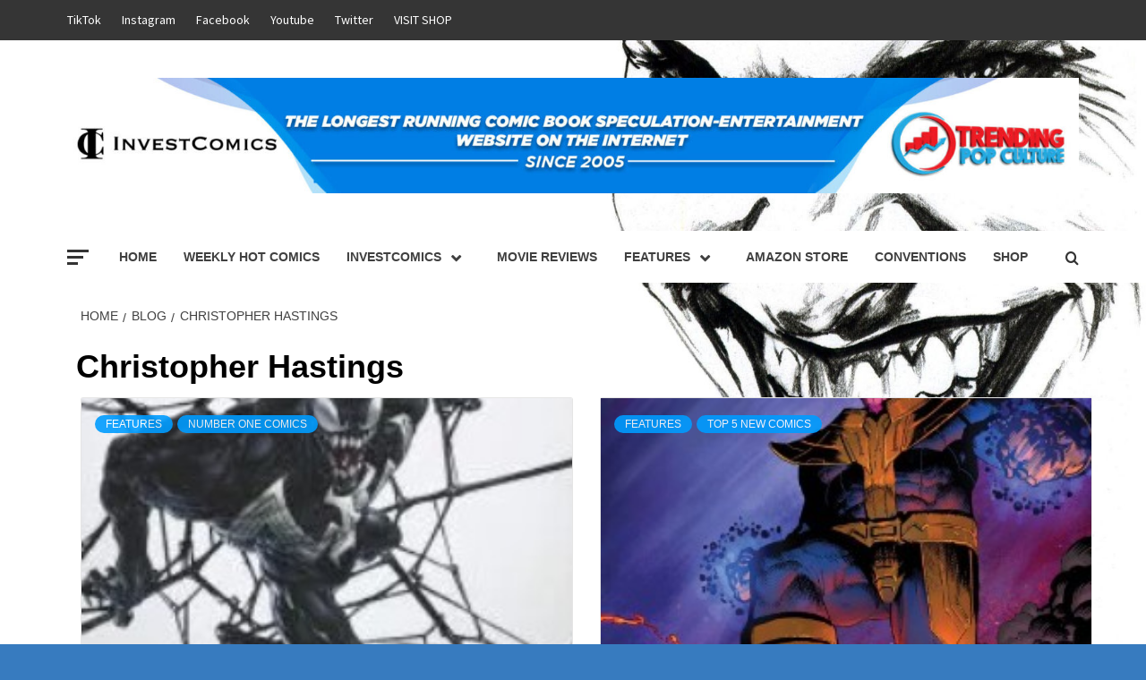

--- FILE ---
content_type: text/html; charset=UTF-8
request_url: https://trendingpopculture.com/tag/christopher-hastings/
body_size: 24764
content:
<!doctype html>
<html lang="en">
<head>
    <meta charset="UTF-8">
    <meta name="viewport" content="width=device-width, initial-scale=1">
    <link rel="profile" href="http://gmpg.org/xfn/11">

    <meta name='robots' content='index, follow, max-image-preview:large, max-snippet:-1, max-video-preview:-1' />

	<!-- This site is optimized with the Yoast SEO plugin v23.7 - https://yoast.com/wordpress/plugins/seo/ -->
	<title>Christopher Hastings Archives - Trending Pop Culture</title>
	<link rel="canonical" href="https://trendingpopculture.com/tag/christopher-hastings/" />
	<meta property="og:locale" content="en_US" />
	<meta property="og:type" content="article" />
	<meta property="og:title" content="Christopher Hastings Archives - Trending Pop Culture" />
	<meta property="og:url" content="https://trendingpopculture.com/tag/christopher-hastings/" />
	<meta property="og:site_name" content="Trending Pop Culture" />
	<meta name="twitter:card" content="summary_large_image" />
	<meta name="twitter:site" content="@TrendingPopCult" />
	<script type="application/ld+json" class="yoast-schema-graph">{"@context":"https://schema.org","@graph":[{"@type":"CollectionPage","@id":"https://trendingpopculture.com/tag/christopher-hastings/","url":"https://trendingpopculture.com/tag/christopher-hastings/","name":"Christopher Hastings Archives - Trending Pop Culture","isPartOf":{"@id":"https://trendingpopculture.com/#website"},"primaryImageOfPage":{"@id":"https://trendingpopculture.com/tag/christopher-hastings/#primaryimage"},"image":{"@id":"https://trendingpopculture.com/tag/christopher-hastings/#primaryimage"},"thumbnailUrl":"https://trendingpopculture.com/wp-content/uploads/2018/05/VENOM-APRIL.jpg","breadcrumb":{"@id":"https://trendingpopculture.com/tag/christopher-hastings/#breadcrumb"},"inLanguage":"en"},{"@type":"ImageObject","inLanguage":"en","@id":"https://trendingpopculture.com/tag/christopher-hastings/#primaryimage","url":"https://trendingpopculture.com/wp-content/uploads/2018/05/VENOM-APRIL.jpg","contentUrl":"https://trendingpopculture.com/wp-content/uploads/2018/05/VENOM-APRIL.jpg","width":241,"height":208},{"@type":"BreadcrumbList","@id":"https://trendingpopculture.com/tag/christopher-hastings/#breadcrumb","itemListElement":[{"@type":"ListItem","position":1,"name":"Home","item":"https://trendingpopculture.com/"},{"@type":"ListItem","position":2,"name":"Christopher Hastings"}]},{"@type":"WebSite","@id":"https://trendingpopculture.com/#website","url":"https://trendingpopculture.com/","name":"Trending Pop Culture","description":"What's Trending Now","publisher":{"@id":"https://trendingpopculture.com/#organization"},"potentialAction":[{"@type":"SearchAction","target":{"@type":"EntryPoint","urlTemplate":"https://trendingpopculture.com/?s={search_term_string}"},"query-input":{"@type":"PropertyValueSpecification","valueRequired":true,"valueName":"search_term_string"}}],"inLanguage":"en"},{"@type":"Organization","@id":"https://trendingpopculture.com/#organization","name":"Trending Pop Culture","url":"https://trendingpopculture.com/","logo":{"@type":"ImageObject","inLanguage":"en","@id":"https://trendingpopculture.com/#/schema/logo/image/","url":"https://trendingpopculture.com/wp-content/uploads/2018/03/TPC-LOGO-1.jpg","contentUrl":"https://trendingpopculture.com/wp-content/uploads/2018/03/TPC-LOGO-1.jpg","width":559,"height":556,"caption":"Trending Pop Culture"},"image":{"@id":"https://trendingpopculture.com/#/schema/logo/image/"},"sameAs":["https://www.facebook.com/trendingpopculture","https://x.com/TrendingPopCult","https://www.youtube.com/@investcomics","https://www.pinterest.com/trendingpopculture/","https://www.instagram.com/popculture_investcomics/","https://www.tiktok.com/@trendingpopculture","https://www.linkedin.com/in/trendingpopculture/"]}]}</script>
	<!-- / Yoast SEO plugin. -->


<link rel='dns-prefetch' href='//fonts.googleapis.com' />
<link rel="alternate" type="application/rss+xml" title="Trending Pop Culture &raquo; Feed" href="https://trendingpopculture.com/feed/" />
<link rel="alternate" type="application/rss+xml" title="Trending Pop Culture &raquo; Comments Feed" href="https://trendingpopculture.com/comments/feed/" />
<link rel="alternate" type="application/rss+xml" title="Trending Pop Culture &raquo; Christopher Hastings Tag Feed" href="https://trendingpopculture.com/tag/christopher-hastings/feed/" />
<script type="text/javascript">
/* <![CDATA[ */
window._wpemojiSettings = {"baseUrl":"https:\/\/s.w.org\/images\/core\/emoji\/15.0.3\/72x72\/","ext":".png","svgUrl":"https:\/\/s.w.org\/images\/core\/emoji\/15.0.3\/svg\/","svgExt":".svg","source":{"concatemoji":"https:\/\/trendingpopculture.com\/wp-includes\/js\/wp-emoji-release.min.js?ver=6.6.4"}};
/*! This file is auto-generated */
!function(i,n){var o,s,e;function c(e){try{var t={supportTests:e,timestamp:(new Date).valueOf()};sessionStorage.setItem(o,JSON.stringify(t))}catch(e){}}function p(e,t,n){e.clearRect(0,0,e.canvas.width,e.canvas.height),e.fillText(t,0,0);var t=new Uint32Array(e.getImageData(0,0,e.canvas.width,e.canvas.height).data),r=(e.clearRect(0,0,e.canvas.width,e.canvas.height),e.fillText(n,0,0),new Uint32Array(e.getImageData(0,0,e.canvas.width,e.canvas.height).data));return t.every(function(e,t){return e===r[t]})}function u(e,t,n){switch(t){case"flag":return n(e,"\ud83c\udff3\ufe0f\u200d\u26a7\ufe0f","\ud83c\udff3\ufe0f\u200b\u26a7\ufe0f")?!1:!n(e,"\ud83c\uddfa\ud83c\uddf3","\ud83c\uddfa\u200b\ud83c\uddf3")&&!n(e,"\ud83c\udff4\udb40\udc67\udb40\udc62\udb40\udc65\udb40\udc6e\udb40\udc67\udb40\udc7f","\ud83c\udff4\u200b\udb40\udc67\u200b\udb40\udc62\u200b\udb40\udc65\u200b\udb40\udc6e\u200b\udb40\udc67\u200b\udb40\udc7f");case"emoji":return!n(e,"\ud83d\udc26\u200d\u2b1b","\ud83d\udc26\u200b\u2b1b")}return!1}function f(e,t,n){var r="undefined"!=typeof WorkerGlobalScope&&self instanceof WorkerGlobalScope?new OffscreenCanvas(300,150):i.createElement("canvas"),a=r.getContext("2d",{willReadFrequently:!0}),o=(a.textBaseline="top",a.font="600 32px Arial",{});return e.forEach(function(e){o[e]=t(a,e,n)}),o}function t(e){var t=i.createElement("script");t.src=e,t.defer=!0,i.head.appendChild(t)}"undefined"!=typeof Promise&&(o="wpEmojiSettingsSupports",s=["flag","emoji"],n.supports={everything:!0,everythingExceptFlag:!0},e=new Promise(function(e){i.addEventListener("DOMContentLoaded",e,{once:!0})}),new Promise(function(t){var n=function(){try{var e=JSON.parse(sessionStorage.getItem(o));if("object"==typeof e&&"number"==typeof e.timestamp&&(new Date).valueOf()<e.timestamp+604800&&"object"==typeof e.supportTests)return e.supportTests}catch(e){}return null}();if(!n){if("undefined"!=typeof Worker&&"undefined"!=typeof OffscreenCanvas&&"undefined"!=typeof URL&&URL.createObjectURL&&"undefined"!=typeof Blob)try{var e="postMessage("+f.toString()+"("+[JSON.stringify(s),u.toString(),p.toString()].join(",")+"));",r=new Blob([e],{type:"text/javascript"}),a=new Worker(URL.createObjectURL(r),{name:"wpTestEmojiSupports"});return void(a.onmessage=function(e){c(n=e.data),a.terminate(),t(n)})}catch(e){}c(n=f(s,u,p))}t(n)}).then(function(e){for(var t in e)n.supports[t]=e[t],n.supports.everything=n.supports.everything&&n.supports[t],"flag"!==t&&(n.supports.everythingExceptFlag=n.supports.everythingExceptFlag&&n.supports[t]);n.supports.everythingExceptFlag=n.supports.everythingExceptFlag&&!n.supports.flag,n.DOMReady=!1,n.readyCallback=function(){n.DOMReady=!0}}).then(function(){return e}).then(function(){var e;n.supports.everything||(n.readyCallback(),(e=n.source||{}).concatemoji?t(e.concatemoji):e.wpemoji&&e.twemoji&&(t(e.twemoji),t(e.wpemoji)))}))}((window,document),window._wpemojiSettings);
/* ]]> */
</script>
<style id='wp-emoji-styles-inline-css' type='text/css'>

	img.wp-smiley, img.emoji {
		display: inline !important;
		border: none !important;
		box-shadow: none !important;
		height: 1em !important;
		width: 1em !important;
		margin: 0 0.07em !important;
		vertical-align: -0.1em !important;
		background: none !important;
		padding: 0 !important;
	}
</style>
<link rel='stylesheet' id='wp-block-library-css' href='https://trendingpopculture.com/wp-includes/css/dist/block-library/style.min.css?ver=6.6.4' type='text/css' media='all' />
<style id='wp-block-library-theme-inline-css' type='text/css'>
.wp-block-audio :where(figcaption){color:#555;font-size:13px;text-align:center}.is-dark-theme .wp-block-audio :where(figcaption){color:#ffffffa6}.wp-block-audio{margin:0 0 1em}.wp-block-code{border:1px solid #ccc;border-radius:4px;font-family:Menlo,Consolas,monaco,monospace;padding:.8em 1em}.wp-block-embed :where(figcaption){color:#555;font-size:13px;text-align:center}.is-dark-theme .wp-block-embed :where(figcaption){color:#ffffffa6}.wp-block-embed{margin:0 0 1em}.blocks-gallery-caption{color:#555;font-size:13px;text-align:center}.is-dark-theme .blocks-gallery-caption{color:#ffffffa6}:root :where(.wp-block-image figcaption){color:#555;font-size:13px;text-align:center}.is-dark-theme :root :where(.wp-block-image figcaption){color:#ffffffa6}.wp-block-image{margin:0 0 1em}.wp-block-pullquote{border-bottom:4px solid;border-top:4px solid;color:currentColor;margin-bottom:1.75em}.wp-block-pullquote cite,.wp-block-pullquote footer,.wp-block-pullquote__citation{color:currentColor;font-size:.8125em;font-style:normal;text-transform:uppercase}.wp-block-quote{border-left:.25em solid;margin:0 0 1.75em;padding-left:1em}.wp-block-quote cite,.wp-block-quote footer{color:currentColor;font-size:.8125em;font-style:normal;position:relative}.wp-block-quote.has-text-align-right{border-left:none;border-right:.25em solid;padding-left:0;padding-right:1em}.wp-block-quote.has-text-align-center{border:none;padding-left:0}.wp-block-quote.is-large,.wp-block-quote.is-style-large,.wp-block-quote.is-style-plain{border:none}.wp-block-search .wp-block-search__label{font-weight:700}.wp-block-search__button{border:1px solid #ccc;padding:.375em .625em}:where(.wp-block-group.has-background){padding:1.25em 2.375em}.wp-block-separator.has-css-opacity{opacity:.4}.wp-block-separator{border:none;border-bottom:2px solid;margin-left:auto;margin-right:auto}.wp-block-separator.has-alpha-channel-opacity{opacity:1}.wp-block-separator:not(.is-style-wide):not(.is-style-dots){width:100px}.wp-block-separator.has-background:not(.is-style-dots){border-bottom:none;height:1px}.wp-block-separator.has-background:not(.is-style-wide):not(.is-style-dots){height:2px}.wp-block-table{margin:0 0 1em}.wp-block-table td,.wp-block-table th{word-break:normal}.wp-block-table :where(figcaption){color:#555;font-size:13px;text-align:center}.is-dark-theme .wp-block-table :where(figcaption){color:#ffffffa6}.wp-block-video :where(figcaption){color:#555;font-size:13px;text-align:center}.is-dark-theme .wp-block-video :where(figcaption){color:#ffffffa6}.wp-block-video{margin:0 0 1em}:root :where(.wp-block-template-part.has-background){margin-bottom:0;margin-top:0;padding:1.25em 2.375em}
</style>
<style id='global-styles-inline-css' type='text/css'>
:root{--wp--preset--aspect-ratio--square: 1;--wp--preset--aspect-ratio--4-3: 4/3;--wp--preset--aspect-ratio--3-4: 3/4;--wp--preset--aspect-ratio--3-2: 3/2;--wp--preset--aspect-ratio--2-3: 2/3;--wp--preset--aspect-ratio--16-9: 16/9;--wp--preset--aspect-ratio--9-16: 9/16;--wp--preset--color--black: #000000;--wp--preset--color--cyan-bluish-gray: #abb8c3;--wp--preset--color--white: #ffffff;--wp--preset--color--pale-pink: #f78da7;--wp--preset--color--vivid-red: #cf2e2e;--wp--preset--color--luminous-vivid-orange: #ff6900;--wp--preset--color--luminous-vivid-amber: #fcb900;--wp--preset--color--light-green-cyan: #7bdcb5;--wp--preset--color--vivid-green-cyan: #00d084;--wp--preset--color--pale-cyan-blue: #8ed1fc;--wp--preset--color--vivid-cyan-blue: #0693e3;--wp--preset--color--vivid-purple: #9b51e0;--wp--preset--gradient--vivid-cyan-blue-to-vivid-purple: linear-gradient(135deg,rgba(6,147,227,1) 0%,rgb(155,81,224) 100%);--wp--preset--gradient--light-green-cyan-to-vivid-green-cyan: linear-gradient(135deg,rgb(122,220,180) 0%,rgb(0,208,130) 100%);--wp--preset--gradient--luminous-vivid-amber-to-luminous-vivid-orange: linear-gradient(135deg,rgba(252,185,0,1) 0%,rgba(255,105,0,1) 100%);--wp--preset--gradient--luminous-vivid-orange-to-vivid-red: linear-gradient(135deg,rgba(255,105,0,1) 0%,rgb(207,46,46) 100%);--wp--preset--gradient--very-light-gray-to-cyan-bluish-gray: linear-gradient(135deg,rgb(238,238,238) 0%,rgb(169,184,195) 100%);--wp--preset--gradient--cool-to-warm-spectrum: linear-gradient(135deg,rgb(74,234,220) 0%,rgb(151,120,209) 20%,rgb(207,42,186) 40%,rgb(238,44,130) 60%,rgb(251,105,98) 80%,rgb(254,248,76) 100%);--wp--preset--gradient--blush-light-purple: linear-gradient(135deg,rgb(255,206,236) 0%,rgb(152,150,240) 100%);--wp--preset--gradient--blush-bordeaux: linear-gradient(135deg,rgb(254,205,165) 0%,rgb(254,45,45) 50%,rgb(107,0,62) 100%);--wp--preset--gradient--luminous-dusk: linear-gradient(135deg,rgb(255,203,112) 0%,rgb(199,81,192) 50%,rgb(65,88,208) 100%);--wp--preset--gradient--pale-ocean: linear-gradient(135deg,rgb(255,245,203) 0%,rgb(182,227,212) 50%,rgb(51,167,181) 100%);--wp--preset--gradient--electric-grass: linear-gradient(135deg,rgb(202,248,128) 0%,rgb(113,206,126) 100%);--wp--preset--gradient--midnight: linear-gradient(135deg,rgb(2,3,129) 0%,rgb(40,116,252) 100%);--wp--preset--font-size--small: 13px;--wp--preset--font-size--medium: 20px;--wp--preset--font-size--large: 36px;--wp--preset--font-size--x-large: 42px;--wp--preset--font-family--inter: "Inter", sans-serif;--wp--preset--font-family--cardo: Cardo;--wp--preset--spacing--20: 0.44rem;--wp--preset--spacing--30: 0.67rem;--wp--preset--spacing--40: 1rem;--wp--preset--spacing--50: 1.5rem;--wp--preset--spacing--60: 2.25rem;--wp--preset--spacing--70: 3.38rem;--wp--preset--spacing--80: 5.06rem;--wp--preset--shadow--natural: 6px 6px 9px rgba(0, 0, 0, 0.2);--wp--preset--shadow--deep: 12px 12px 50px rgba(0, 0, 0, 0.4);--wp--preset--shadow--sharp: 6px 6px 0px rgba(0, 0, 0, 0.2);--wp--preset--shadow--outlined: 6px 6px 0px -3px rgba(255, 255, 255, 1), 6px 6px rgba(0, 0, 0, 1);--wp--preset--shadow--crisp: 6px 6px 0px rgba(0, 0, 0, 1);}:root { --wp--style--global--content-size: 740px;--wp--style--global--wide-size: 1170px; }:where(body) { margin: 0; }.wp-site-blocks > .alignleft { float: left; margin-right: 2em; }.wp-site-blocks > .alignright { float: right; margin-left: 2em; }.wp-site-blocks > .aligncenter { justify-content: center; margin-left: auto; margin-right: auto; }:where(.wp-site-blocks) > * { margin-block-start: 24px; margin-block-end: 0; }:where(.wp-site-blocks) > :first-child { margin-block-start: 0; }:where(.wp-site-blocks) > :last-child { margin-block-end: 0; }:root { --wp--style--block-gap: 24px; }:root :where(.is-layout-flow) > :first-child{margin-block-start: 0;}:root :where(.is-layout-flow) > :last-child{margin-block-end: 0;}:root :where(.is-layout-flow) > *{margin-block-start: 24px;margin-block-end: 0;}:root :where(.is-layout-constrained) > :first-child{margin-block-start: 0;}:root :where(.is-layout-constrained) > :last-child{margin-block-end: 0;}:root :where(.is-layout-constrained) > *{margin-block-start: 24px;margin-block-end: 0;}:root :where(.is-layout-flex){gap: 24px;}:root :where(.is-layout-grid){gap: 24px;}.is-layout-flow > .alignleft{float: left;margin-inline-start: 0;margin-inline-end: 2em;}.is-layout-flow > .alignright{float: right;margin-inline-start: 2em;margin-inline-end: 0;}.is-layout-flow > .aligncenter{margin-left: auto !important;margin-right: auto !important;}.is-layout-constrained > .alignleft{float: left;margin-inline-start: 0;margin-inline-end: 2em;}.is-layout-constrained > .alignright{float: right;margin-inline-start: 2em;margin-inline-end: 0;}.is-layout-constrained > .aligncenter{margin-left: auto !important;margin-right: auto !important;}.is-layout-constrained > :where(:not(.alignleft):not(.alignright):not(.alignfull)){max-width: var(--wp--style--global--content-size);margin-left: auto !important;margin-right: auto !important;}.is-layout-constrained > .alignwide{max-width: var(--wp--style--global--wide-size);}body .is-layout-flex{display: flex;}.is-layout-flex{flex-wrap: wrap;align-items: center;}.is-layout-flex > :is(*, div){margin: 0;}body .is-layout-grid{display: grid;}.is-layout-grid > :is(*, div){margin: 0;}body{padding-top: 0px;padding-right: 0px;padding-bottom: 0px;padding-left: 0px;}a:where(:not(.wp-element-button)){text-decoration: none;}:root :where(.wp-element-button, .wp-block-button__link){background-color: #32373c;border-width: 0;color: #fff;font-family: inherit;font-size: inherit;line-height: inherit;padding: calc(0.667em + 2px) calc(1.333em + 2px);text-decoration: none;}.has-black-color{color: var(--wp--preset--color--black) !important;}.has-cyan-bluish-gray-color{color: var(--wp--preset--color--cyan-bluish-gray) !important;}.has-white-color{color: var(--wp--preset--color--white) !important;}.has-pale-pink-color{color: var(--wp--preset--color--pale-pink) !important;}.has-vivid-red-color{color: var(--wp--preset--color--vivid-red) !important;}.has-luminous-vivid-orange-color{color: var(--wp--preset--color--luminous-vivid-orange) !important;}.has-luminous-vivid-amber-color{color: var(--wp--preset--color--luminous-vivid-amber) !important;}.has-light-green-cyan-color{color: var(--wp--preset--color--light-green-cyan) !important;}.has-vivid-green-cyan-color{color: var(--wp--preset--color--vivid-green-cyan) !important;}.has-pale-cyan-blue-color{color: var(--wp--preset--color--pale-cyan-blue) !important;}.has-vivid-cyan-blue-color{color: var(--wp--preset--color--vivid-cyan-blue) !important;}.has-vivid-purple-color{color: var(--wp--preset--color--vivid-purple) !important;}.has-black-background-color{background-color: var(--wp--preset--color--black) !important;}.has-cyan-bluish-gray-background-color{background-color: var(--wp--preset--color--cyan-bluish-gray) !important;}.has-white-background-color{background-color: var(--wp--preset--color--white) !important;}.has-pale-pink-background-color{background-color: var(--wp--preset--color--pale-pink) !important;}.has-vivid-red-background-color{background-color: var(--wp--preset--color--vivid-red) !important;}.has-luminous-vivid-orange-background-color{background-color: var(--wp--preset--color--luminous-vivid-orange) !important;}.has-luminous-vivid-amber-background-color{background-color: var(--wp--preset--color--luminous-vivid-amber) !important;}.has-light-green-cyan-background-color{background-color: var(--wp--preset--color--light-green-cyan) !important;}.has-vivid-green-cyan-background-color{background-color: var(--wp--preset--color--vivid-green-cyan) !important;}.has-pale-cyan-blue-background-color{background-color: var(--wp--preset--color--pale-cyan-blue) !important;}.has-vivid-cyan-blue-background-color{background-color: var(--wp--preset--color--vivid-cyan-blue) !important;}.has-vivid-purple-background-color{background-color: var(--wp--preset--color--vivid-purple) !important;}.has-black-border-color{border-color: var(--wp--preset--color--black) !important;}.has-cyan-bluish-gray-border-color{border-color: var(--wp--preset--color--cyan-bluish-gray) !important;}.has-white-border-color{border-color: var(--wp--preset--color--white) !important;}.has-pale-pink-border-color{border-color: var(--wp--preset--color--pale-pink) !important;}.has-vivid-red-border-color{border-color: var(--wp--preset--color--vivid-red) !important;}.has-luminous-vivid-orange-border-color{border-color: var(--wp--preset--color--luminous-vivid-orange) !important;}.has-luminous-vivid-amber-border-color{border-color: var(--wp--preset--color--luminous-vivid-amber) !important;}.has-light-green-cyan-border-color{border-color: var(--wp--preset--color--light-green-cyan) !important;}.has-vivid-green-cyan-border-color{border-color: var(--wp--preset--color--vivid-green-cyan) !important;}.has-pale-cyan-blue-border-color{border-color: var(--wp--preset--color--pale-cyan-blue) !important;}.has-vivid-cyan-blue-border-color{border-color: var(--wp--preset--color--vivid-cyan-blue) !important;}.has-vivid-purple-border-color{border-color: var(--wp--preset--color--vivid-purple) !important;}.has-vivid-cyan-blue-to-vivid-purple-gradient-background{background: var(--wp--preset--gradient--vivid-cyan-blue-to-vivid-purple) !important;}.has-light-green-cyan-to-vivid-green-cyan-gradient-background{background: var(--wp--preset--gradient--light-green-cyan-to-vivid-green-cyan) !important;}.has-luminous-vivid-amber-to-luminous-vivid-orange-gradient-background{background: var(--wp--preset--gradient--luminous-vivid-amber-to-luminous-vivid-orange) !important;}.has-luminous-vivid-orange-to-vivid-red-gradient-background{background: var(--wp--preset--gradient--luminous-vivid-orange-to-vivid-red) !important;}.has-very-light-gray-to-cyan-bluish-gray-gradient-background{background: var(--wp--preset--gradient--very-light-gray-to-cyan-bluish-gray) !important;}.has-cool-to-warm-spectrum-gradient-background{background: var(--wp--preset--gradient--cool-to-warm-spectrum) !important;}.has-blush-light-purple-gradient-background{background: var(--wp--preset--gradient--blush-light-purple) !important;}.has-blush-bordeaux-gradient-background{background: var(--wp--preset--gradient--blush-bordeaux) !important;}.has-luminous-dusk-gradient-background{background: var(--wp--preset--gradient--luminous-dusk) !important;}.has-pale-ocean-gradient-background{background: var(--wp--preset--gradient--pale-ocean) !important;}.has-electric-grass-gradient-background{background: var(--wp--preset--gradient--electric-grass) !important;}.has-midnight-gradient-background{background: var(--wp--preset--gradient--midnight) !important;}.has-small-font-size{font-size: var(--wp--preset--font-size--small) !important;}.has-medium-font-size{font-size: var(--wp--preset--font-size--medium) !important;}.has-large-font-size{font-size: var(--wp--preset--font-size--large) !important;}.has-x-large-font-size{font-size: var(--wp--preset--font-size--x-large) !important;}.has-inter-font-family{font-family: var(--wp--preset--font-family--inter) !important;}.has-cardo-font-family{font-family: var(--wp--preset--font-family--cardo) !important;}
:root :where(.wp-block-pullquote){font-size: 1.5em;line-height: 1.6;}
</style>
<link rel='stylesheet' id='responsive-lightbox-swipebox-css' href='https://trendingpopculture.com/wp-content/plugins/responsive-lightbox/assets/swipebox/swipebox.min.css?ver=2.4.8' type='text/css' media='all' />
<link rel='stylesheet' id='woocommerce-layout-css' href='https://trendingpopculture.com/wp-content/plugins/woocommerce/assets/css/woocommerce-layout.css?ver=9.3.3' type='text/css' media='all' />
<link rel='stylesheet' id='woocommerce-smallscreen-css' href='https://trendingpopculture.com/wp-content/plugins/woocommerce/assets/css/woocommerce-smallscreen.css?ver=9.3.3' type='text/css' media='only screen and (max-width: 768px)' />
<link rel='stylesheet' id='woocommerce-general-css' href='https://trendingpopculture.com/wp-content/plugins/woocommerce/assets/css/woocommerce.css?ver=9.3.3' type='text/css' media='all' />
<style id='woocommerce-inline-inline-css' type='text/css'>
.woocommerce form .form-row .required { visibility: visible; }
</style>
<link rel='stylesheet' id='wc-gateway-ppec-frontend-css' href='https://trendingpopculture.com/wp-content/plugins/woocommerce-gateway-paypal-express-checkout/assets/css/wc-gateway-ppec-frontend.css?ver=2.1.3' type='text/css' media='all' />
<link rel='stylesheet' id='aft-icons-css' href='https://trendingpopculture.com/wp-content/themes/magazine-7/assets/icons/style.css?ver=6.6.4' type='text/css' media='all' />
<link rel='stylesheet' id='bootstrap-css' href='https://trendingpopculture.com/wp-content/themes/magazine-7/assets/bootstrap/css/bootstrap.min.css?ver=6.6.4' type='text/css' media='all' />
<link rel='stylesheet' id='slick-css' href='https://trendingpopculture.com/wp-content/themes/magazine-7/assets/slick/css/slick.min.css?ver=6.6.4' type='text/css' media='all' />
<link rel='stylesheet' id='sidr-css' href='https://trendingpopculture.com/wp-content/themes/magazine-7/assets/sidr/css/jquery.sidr.dark.css?ver=6.6.4' type='text/css' media='all' />
<link rel='stylesheet' id='magnific-popup-css' href='https://trendingpopculture.com/wp-content/themes/magazine-7/assets/magnific-popup/magnific-popup.css?ver=6.6.4' type='text/css' media='all' />
<link rel='stylesheet' id='magazine-7-google-fonts-css' href='https://fonts.googleapis.com/css?family=Source%20Sans%20Pro:400,400i,700,700i|Montserrat:400,700&#038;subset=latin,latin-ext' type='text/css' media='all' />
<link rel='stylesheet' id='magazine-7-woocommerce-style-css' href='https://trendingpopculture.com/wp-content/themes/magazine-7/assets/woocommerce.css?ver=6.6.4' type='text/css' media='all' />
<style id='magazine-7-woocommerce-style-inline-css' type='text/css'>
@font-face {
			font-family: "star";
			src: url("https://trendingpopculture.com/wp-content/plugins/woocommerce/assets/fonts/star.eot");
			src: url("https://trendingpopculture.com/wp-content/plugins/woocommerce/assets/fonts/star.eot?#iefix") format("embedded-opentype"),
				url("https://trendingpopculture.com/wp-content/plugins/woocommerce/assets/fonts/star.woff") format("woff"),
				url("https://trendingpopculture.com/wp-content/plugins/woocommerce/assets/fonts/star.ttf") format("truetype"),
				url("https://trendingpopculture.com/wp-content/plugins/woocommerce/assets/fonts/star.svg#star") format("svg");
			font-weight: normal;
			font-style: normal;
		}
</style>
<link rel='stylesheet' id='magazine-7-style-css' href='https://trendingpopculture.com/wp-content/themes/magazine-7/style.css?ver=3.2.3' type='text/css' media='all' />
<script type="text/javascript" defer='defer' src="https://trendingpopculture.com/wp-includes/js/jquery/jquery.min.js?ver=3.7.1" id="jquery-core-js"></script>
<script type="text/javascript" defer='defer' src="https://trendingpopculture.com/wp-includes/js/jquery/jquery-migrate.min.js?ver=3.4.1" id="jquery-migrate-js"></script>
<script type="text/javascript" defer='defer' src="https://trendingpopculture.com/wp-content/plugins/responsive-lightbox/assets/swipebox/jquery.swipebox.min.js?ver=2.4.8" id="responsive-lightbox-swipebox-js"></script>
<script type="text/javascript" defer='defer' src="https://trendingpopculture.com/wp-includes/js/underscore.min.js?ver=1.13.4" id="underscore-js"></script>
<script type="text/javascript" defer='defer' src="https://trendingpopculture.com/wp-content/plugins/responsive-lightbox/assets/infinitescroll/infinite-scroll.pkgd.min.js?ver=6.6.4" id="responsive-lightbox-infinite-scroll-js"></script>
<script type="text/javascript" id="responsive-lightbox-js-before">
/* <![CDATA[ */
var rlArgs = {"script":"swipebox","selector":"lightbox","customEvents":"","activeGalleries":true,"animation":true,"hideCloseButtonOnMobile":false,"removeBarsOnMobile":false,"hideBars":true,"hideBarsDelay":5000,"videoMaxWidth":1080,"useSVG":true,"loopAtEnd":false,"woocommerce_gallery":false,"ajaxurl":"https:\/\/trendingpopculture.com\/wp-admin\/admin-ajax.php","nonce":"67592a3876","preview":false,"postId":58676,"scriptExtension":false};
/* ]]> */
</script>
<script type="text/javascript" defer='defer' src="https://trendingpopculture.com/wp-content/plugins/responsive-lightbox/js/front.js?ver=2.4.8" id="responsive-lightbox-js"></script>
<script type="text/javascript" defer='defer' src="https://trendingpopculture.com/wp-content/plugins/woocommerce/assets/js/jquery-blockui/jquery.blockUI.min.js?ver=2.7.0-wc.9.3.3" id="jquery-blockui-js" defer="defer" data-wp-strategy="defer"></script>
<script type="text/javascript" id="wc-add-to-cart-js-extra">
/* <![CDATA[ */
var wc_add_to_cart_params = {"ajax_url":"\/wp-admin\/admin-ajax.php","wc_ajax_url":"\/?wc-ajax=%%endpoint%%","i18n_view_cart":"View cart","cart_url":"https:\/\/trendingpopculture.com\/cart\/","is_cart":"","cart_redirect_after_add":"no"};
/* ]]> */
</script>
<script type="text/javascript" defer='defer' src="https://trendingpopculture.com/wp-content/plugins/woocommerce/assets/js/frontend/add-to-cart.min.js?ver=9.3.3" id="wc-add-to-cart-js" defer="defer" data-wp-strategy="defer"></script>
<script type="text/javascript" defer='defer' src="https://trendingpopculture.com/wp-content/plugins/woocommerce/assets/js/js-cookie/js.cookie.min.js?ver=2.1.4-wc.9.3.3" id="js-cookie-js" defer="defer" data-wp-strategy="defer"></script>
<script type="text/javascript" id="woocommerce-js-extra">
/* <![CDATA[ */
var woocommerce_params = {"ajax_url":"\/wp-admin\/admin-ajax.php","wc_ajax_url":"\/?wc-ajax=%%endpoint%%"};
/* ]]> */
</script>
<script type="text/javascript" defer='defer' src="https://trendingpopculture.com/wp-content/plugins/woocommerce/assets/js/frontend/woocommerce.min.js?ver=9.3.3" id="woocommerce-js" defer="defer" data-wp-strategy="defer"></script>
<link rel="https://api.w.org/" href="https://trendingpopculture.com/wp-json/" /><link rel="alternate" title="JSON" type="application/json" href="https://trendingpopculture.com/wp-json/wp/v2/tags/5565" /><link rel="EditURI" type="application/rsd+xml" title="RSD" href="https://trendingpopculture.com/xmlrpc.php?rsd" />
<meta name="generator" content="WordPress 6.6.4" />
<meta name="generator" content="WooCommerce 9.3.3" />
		<script>
			document.documentElement.className = document.documentElement.className.replace('no-js', 'js');
		</script>
				<style>
			.no-js img.lazyload {
				display: none;
			}

			figure.wp-block-image img.lazyloading {
				min-width: 150px;
			}

						.lazyload, .lazyloading {
				opacity: 0;
			}

			.lazyloaded {
				opacity: 1;
				transition: opacity 400ms;
				transition-delay: 0ms;
			}

					</style>
		<!-- Google site verification - Google for WooCommerce -->
<meta name="google-site-verification" content="h0rciZXqnk7UKKnNCgfhMTL77pt4fbBtTN3RHmGHekY" />
	<noscript><style>.woocommerce-product-gallery{ opacity: 1 !important; }</style></noscript>
	<script type="text/javascript" src="https://trendingpopculture.com/wp-content/plugins/si-captcha-for-wordpress/captcha/si_captcha.js?ver=1769878924"></script>
<!-- begin SI CAPTCHA Anti-Spam - login/register form style -->
<style type="text/css">
.si_captcha_small { width:175px; height:45px; padding-top:10px; padding-bottom:10px; }
.si_captcha_large { width:250px; height:60px; padding-top:10px; padding-bottom:10px; }
img#si_image_com { border-style:none; margin:0; padding-right:5px; float:left; }
img#si_image_reg { border-style:none; margin:0; padding-right:5px; float:left; }
img#si_image_log { border-style:none; margin:0; padding-right:5px; float:left; }
img#si_image_side_login { border-style:none; margin:0; padding-right:5px; float:left; }
img#si_image_checkout { border-style:none; margin:0; padding-right:5px; float:left; }
img#si_image_jetpack { border-style:none; margin:0; padding-right:5px; float:left; }
img#si_image_bbpress_topic { border-style:none; margin:0; padding-right:5px; float:left; }
.si_captcha_refresh { border-style:none; margin:0; vertical-align:bottom; }
div#si_captcha_input { display:block; padding-top:15px; padding-bottom:5px; }
label#si_captcha_code_label { margin:0; }
input#si_captcha_code_input { width:65px; }
p#si_captcha_code_p { clear: left; padding-top:10px; }
.si-captcha-jetpack-error { color:#DC3232; }
</style>
<!-- end SI CAPTCHA Anti-Spam - login/register form style -->
        <style type="text/css">
                        body .masthead-banner.data-bg:after {
                background: rgba(0,0,0,0);
            }
                        .site-title,
            .site-description {
                position: absolute;
                clip: rect(1px, 1px, 1px, 1px);
            }

                        .elementor-template-full-width .elementor-section.elementor-section-full_width > .elementor-container,
            .elementor-template-full-width .elementor-section.elementor-section-boxed > .elementor-container{
                max-width: 1170px;
            }
            @media (min-width: 1600px){
                .elementor-template-full-width .elementor-section.elementor-section-full_width > .elementor-container,
                .elementor-template-full-width .elementor-section.elementor-section-boxed > .elementor-container{
                    max-width: 1570px;
                }
            }

        </style>
        <style type="text/css" id="custom-background-css">
body.custom-background { background-color: #377bbf; background-image: url("https://trendingpopculture.com/wp-content/uploads/2025/10/80331.jpg"); background-position: right center; background-size: cover; background-repeat: no-repeat; background-attachment: fixed; }
</style>
	<style id='wp-fonts-local' type='text/css'>
@font-face{font-family:Inter;font-style:normal;font-weight:300 900;font-display:fallback;src:url('https://trendingpopculture.com/wp-content/plugins/woocommerce/assets/fonts/Inter-VariableFont_slnt,wght.woff2') format('woff2');font-stretch:normal;}
@font-face{font-family:Cardo;font-style:normal;font-weight:400;font-display:fallback;src:url('https://trendingpopculture.com/wp-content/plugins/woocommerce/assets/fonts/cardo_normal_400.woff2') format('woff2');}
</style>
<link rel="icon" href="https://trendingpopculture.com/wp-content/uploads/2018/05/cropped-TPC-LOGO-3-32x32.jpg" sizes="32x32" />
<link rel="icon" href="https://trendingpopculture.com/wp-content/uploads/2018/05/cropped-TPC-LOGO-3-192x192.jpg" sizes="192x192" />
<link rel="apple-touch-icon" href="https://trendingpopculture.com/wp-content/uploads/2018/05/cropped-TPC-LOGO-3-180x180.jpg" />
<meta name="msapplication-TileImage" content="https://trendingpopculture.com/wp-content/uploads/2018/05/cropped-TPC-LOGO-3-270x270.jpg" />
		<style type="text/css" id="wp-custom-css">
			.site-title a, .site-description {
    visibility: hidden;
}		</style>
		
		<!-- Global site tag (gtag.js) - Google Ads: AW-16687446835 - Google for WooCommerce -->
		<script async src="https://www.googletagmanager.com/gtag/js?id=AW-16687446835"></script>
		<script>
			window.dataLayer = window.dataLayer || [];
			function gtag() { dataLayer.push(arguments); }
			gtag( 'consent', 'default', {
				analytics_storage: 'denied',
				ad_storage: 'denied',
				ad_user_data: 'denied',
				ad_personalization: 'denied',
				region: ['AT', 'BE', 'BG', 'HR', 'CY', 'CZ', 'DK', 'EE', 'FI', 'FR', 'DE', 'GR', 'HU', 'IS', 'IE', 'IT', 'LV', 'LI', 'LT', 'LU', 'MT', 'NL', 'NO', 'PL', 'PT', 'RO', 'SK', 'SI', 'ES', 'SE', 'GB', 'CH'],
				wait_for_update: 500,
			} );
			gtag('js', new Date());
			gtag('set', 'developer_id.dOGY3NW', true);
			gtag("config", "AW-16687446835", { "groups": "GLA", "send_page_view": false });		</script>

		</head>

<body class="archive tag tag-christopher-hastings tag-5565 custom-background wp-custom-logo wp-embed-responsive theme-magazine-7 woocommerce-no-js hfeed full-width-content woocommerce-active">
    <script type="text/javascript">
/* <![CDATA[ */
gtag("event", "page_view", {send_to: "GLA"});
/* ]]> */
</script>

    <div id="af-preloader">
        <div id="loader-wrapper">
            <div id="loader"></div>
        </div>
    </div>

<div id="page" class="site">
    <a class="skip-link screen-reader-text" href="#content">Skip to content</a>

<div class="magazine-7-woocommerce-store-notice">
    </div>
    <div class="top-masthead">

        <div class="container">
            <div class="row">
                                    <div class="col-xs-12 col-sm-12 col-md-8 device-center">
                        
                        <div class="top-navigation"><ul id="top-menu" class="menu"><li id="menu-item-80720" class="menu-item menu-item-type-custom menu-item-object-custom menu-item-80720"><a href="https://www.tiktok.com/@trendingpopculture">TikTok</a></li>
<li id="menu-item-516" class="menu-item menu-item-type-custom menu-item-object-custom menu-item-516"><a href="https://www.instagram.com/popculture_investcomics/">Instagram</a></li>
<li id="menu-item-514" class="menu-item menu-item-type-custom menu-item-object-custom menu-item-514"><a href="https://www.facebook.com/TrendingPopCulture/">Facebook</a></li>
<li id="menu-item-517" class="menu-item menu-item-type-custom menu-item-object-custom menu-item-517"><a href="https://www.youtube.com/channel/UC5ydjPFnbyw-Rgo5GT68Oqw">Youtube</a></li>
<li id="menu-item-515" class="menu-item menu-item-type-custom menu-item-object-custom menu-item-515"><a href="https://twitter.com/trendingpopcult">Twitter</a></li>
<li id="menu-item-63525" class="flt-right highlited menu-item menu-item-type-post_type menu-item-object-page menu-item-63525"><a href="https://trendingpopculture.com/shop/">VISIT SHOP</a></li>
</ul></div>                    </div>
                                            </div>
        </div>
    </div> <!--    Topbar Ends-->
<header id="masthead" class="site-header">
        <div class="masthead-banner " data-background="">
        <div class="container">
            <div class="row">
                <div class="col-md-12">
                    <div class="site-branding">
                        <a href="https://trendingpopculture.com/" class="custom-logo-link" rel="home"><img width="1920" height="219" src="https://trendingpopculture.com/wp-content/uploads/2022/01/cropped-Banner_2022.jpg" class="custom-logo" alt="Trending Pop Culture" decoding="async" fetchpriority="high" srcset="https://trendingpopculture.com/wp-content/uploads/2022/01/cropped-Banner_2022.jpg 1920w, https://trendingpopculture.com/wp-content/uploads/2022/01/cropped-Banner_2022-300x34.jpg 300w, https://trendingpopculture.com/wp-content/uploads/2022/01/cropped-Banner_2022-1500x171.jpg 1500w, https://trendingpopculture.com/wp-content/uploads/2022/01/cropped-Banner_2022-1536x175.jpg 1536w, https://trendingpopculture.com/wp-content/uploads/2022/01/cropped-Banner_2022-1024x117.jpg 1024w, https://trendingpopculture.com/wp-content/uploads/2022/01/cropped-Banner_2022-600x68.jpg 600w" sizes="(max-width: 1920px) 100vw, 1920px" /></a>                            <p class="site-title font-family-1">
                                <a href="https://trendingpopculture.com/" rel="home">Trending Pop Culture</a>
                            </p>
                        
                                                    <p class="site-description">What&#8217;s Trending Now</p>
                                            </div>
                </div>
            </div>
        </div>
    </div>
    <nav id="site-navigation" class="main-navigation">
        <div class="container">
            <div class="row">
                <div class="col-md-12">
                    <div class="navigation-container">
                                                    <span class="offcanvas">
                                     <a href="#offcanvasCollapse" class="offcanvas-nav">
                                           <div class="offcanvas-menu">
                                               <span class="mbtn-top"></span>
                                               <span class="mbtn-mid"></span>
                                               <span class="mbtn-bot"></span>
                                           </div>
                                       </a>
                                </span>
                        
                        <span class="toggle-menu" aria-controls="primary-menu" aria-expanded="false">
                                <span class="screen-reader-text">Primary Menu</span>
                                 <i class="ham"></i>
                            </span>

                        <div class="menu main-menu"><ul id="primary-menu" class="menu"><li id="menu-item-61232" class="menu-item menu-item-type-post_type menu-item-object-page menu-item-home menu-item-61232"><a href="https://trendingpopculture.com/">Home</a></li>
<li id="menu-item-90085" class="menu-item menu-item-type-custom menu-item-object-custom menu-item-90085"><a href="https://trendingpopculture.com/category/weekly-hot-picks/">Weekly Hot Comics</a></li>
<li id="menu-item-69472" class="menu-item menu-item-type-taxonomy menu-item-object-category menu-item-has-children menu-item-69472"><a href="https://trendingpopculture.com/category/features/investcomics/">InvestComics</a>
<ul class="sub-menu">
	<li id="menu-item-69848" class="menu-item menu-item-type-taxonomy menu-item-object-category menu-item-69848"><a href="https://trendingpopculture.com/category/features/speculation-training/">Speculation Training</a></li>
</ul>
</li>
<li id="menu-item-60544" class="menu-item menu-item-type-taxonomy menu-item-object-category menu-item-60544"><a href="https://trendingpopculture.com/category/features/moviereviews/">Movie Reviews</a></li>
<li id="menu-item-44165" class="menu-item menu-item-type-post_type menu-item-object-page menu-item-has-children menu-item-44165"><a href="https://trendingpopculture.com/features/">Features</a>
<ul class="sub-menu">
	<li id="menu-item-44176" class="menu-item menu-item-type-taxonomy menu-item-object-category menu-item-44176"><a href="https://trendingpopculture.com/category/features/top-5-new-comics/">Top 5 NEW Comics</a></li>
	<li id="menu-item-52881" class="menu-item menu-item-type-taxonomy menu-item-object-category menu-item-52881"><a href="https://trendingpopculture.com/category/features/best-covers-of-the-week/">Best Covers Of The Week</a></li>
	<li id="menu-item-82735" class="menu-item menu-item-type-taxonomy menu-item-object-category menu-item-82735"><a href="https://trendingpopculture.com/category/features/hot-pick-spotlight/">Hot Pick Spotlight</a></li>
	<li id="menu-item-90456" class="menu-item menu-item-type-taxonomy menu-item-object-category menu-item-90456"><a href="https://trendingpopculture.com/category/features/this-weeks-cover-gem/">This Week’s Cover Gem</a></li>
	<li id="menu-item-84671" class="menu-item menu-item-type-taxonomy menu-item-object-category menu-item-84671"><a href="https://trendingpopculture.com/category/features/pop-culture-top-5/">Pop Culture Top 5</a></li>
	<li id="menu-item-44179" class="menu-item menu-item-type-taxonomy menu-item-object-category menu-item-44179"><a href="https://trendingpopculture.com/category/features/creator-spotlight/">Creator Spotlight</a></li>
	<li id="menu-item-74174" class="menu-item menu-item-type-taxonomy menu-item-object-category menu-item-74174"><a href="https://trendingpopculture.com/category/features/hot-collectibles/">Hot Collectibles</a></li>
	<li id="menu-item-85715" class="menu-item menu-item-type-taxonomy menu-item-object-category menu-item-85715"><a href="https://trendingpopculture.com/category/features/key-comic-thursday/">Key Comic Thursday</a></li>
	<li id="menu-item-44177" class="menu-item menu-item-type-taxonomy menu-item-object-category menu-item-44177"><a href="https://trendingpopculture.com/category/features/checklist-features/">Checklists</a></li>
	<li id="menu-item-56680" class="menu-item menu-item-type-taxonomy menu-item-object-category menu-item-56680"><a href="https://trendingpopculture.com/category/features/buy-sell-hold/">Buy, Sell, Hold</a></li>
	<li id="menu-item-44178" class="menu-item menu-item-type-taxonomy menu-item-object-category menu-item-44178"><a href="https://trendingpopculture.com/category/interviews/">Interviews</a></li>
	<li id="menu-item-71492" class="menu-item menu-item-type-taxonomy menu-item-object-category menu-item-71492"><a href="https://trendingpopculture.com/category/features/insta-5/">Insta 5</a></li>
	<li id="menu-item-54225" class="menu-item menu-item-type-taxonomy menu-item-object-category menu-item-54225"><a href="https://trendingpopculture.com/category/features/number-one-comics/">Number One Comics</a></li>
	<li id="menu-item-55978" class="menu-item menu-item-type-taxonomy menu-item-object-category menu-item-55978"><a href="https://trendingpopculture.com/category/interviews/10-for-the-pros/">10 For The Pros™</a></li>
	<li id="menu-item-44809" class="menu-item menu-item-type-taxonomy menu-item-object-category menu-item-44809"><a href="https://trendingpopculture.com/category/features/second-appearances/">Second Appearances</a></li>
	<li id="menu-item-44180" class="menu-item menu-item-type-taxonomy menu-item-object-category menu-item-44180"><a href="https://trendingpopculture.com/category/features/consigned-to-oblivion/">Consigned to Oblivion</a></li>
	<li id="menu-item-46593" class="menu-item menu-item-type-taxonomy menu-item-object-category menu-item-46593"><a href="https://trendingpopculture.com/category/investcomics_reviews/">InvestComics Reviews</a></li>
	<li id="menu-item-46957" class="menu-item menu-item-type-taxonomy menu-item-object-category menu-item-46957"><a href="https://trendingpopculture.com/category/hot-picks-video/">Hot Picks Video</a></li>
	<li id="menu-item-70356" class="menu-item menu-item-type-taxonomy menu-item-object-category menu-item-70356"><a href="https://trendingpopculture.com/category/features/dame-5-con-borinken/">Dame 5 Con Borinken</a></li>
</ul>
</li>
<li id="menu-item-85196" class="menu-item menu-item-type-taxonomy menu-item-object-category menu-item-85196"><a href="https://trendingpopculture.com/category/features/amazon-store/">Amazon Store</a></li>
<li id="menu-item-44263" class="menu-item menu-item-type-taxonomy menu-item-object-category menu-item-44263"><a href="https://trendingpopculture.com/category/conventions/">Conventions</a></li>
<li id="menu-item-63210" class="menu-item menu-item-type-custom menu-item-object-custom menu-item-63210"><a href="https://j4-apparel.printify.me/products">Shop</a></li>
</ul></div>

                        <div class="cart-search">
                                                                                        
                            <a  href="javascript:void(0)" class="af-search-click icon-search">
                                    <i class="fa fa-search"></i>
                            </a>
                        </div>



                    </div>
                </div>
            </div>
        </div>
    </nav>
</header>
<div id="af-search-wrap">
    <div class="af-search-box table-block">
        <div class="table-block-child v-center text-center">
            <form role="search" method="get" class="search-form" action="https://trendingpopculture.com/">
				<label>
					<span class="screen-reader-text">Search for:</span>
					<input type="search" class="search-field" placeholder="Search &hellip;" value="" name="s" />
				</label>
				<input type="submit" class="search-submit" value="Search" />
			</form>        </div>
    </div>
    <div class="af-search-close af-search-click">
        <span></span>
        <span></span>
    </div>
</div>








    <div id="content" class="site-content">


        <div class="em-breadcrumbs font-family-1">
            <div class="container">
                <div class="row">
                    <div class="col-sm-12">
                        <div role="navigation" aria-label="Breadcrumbs" class="breadcrumb-trail breadcrumbs" itemprop="breadcrumb"><ul class="trail-items" itemscope itemtype="http://schema.org/BreadcrumbList"><meta name="numberOfItems" content="3" /><meta name="itemListOrder" content="Ascending" /><li itemprop="itemListElement" itemscope itemtype="http://schema.org/ListItem" class="trail-item trail-begin"><a href="https://trendingpopculture.com/" rel="home" itemprop="item"><span itemprop="name">Home</span></a><meta itemprop="position" content="1" /></li><li itemprop="itemListElement" itemscope itemtype="http://schema.org/ListItem" class="trail-item"><a href="https://trendingpopculture.com/blog/" itemprop="item"><span itemprop="name">Blog</span></a><meta itemprop="position" content="2" /></li><li itemprop="itemListElement" itemscope itemtype="http://schema.org/ListItem" class="trail-item trail-end"><a href="https://trendingpopculture.com/tag/christopher-hastings/" itemprop="item"><span itemprop="name">Christopher Hastings</span></a><meta itemprop="position" content="3" /></li></ul></div>                    </div>
                </div>
            </div>
        </div>


        <div class="container">
        

                <div id="primary" class="content-area">
                    <main id="main" class="site-main">

                        
                            <header class="header-title-wrapper">
                                <h1 class="page-title">Christopher Hastings</h1>                            </header><!-- .header-title-wrapper -->
                            <div class="row">

                            

        <article id="post-58676" class="col-lg-6 col-sm-6 col-md-6 latest-posts-grid post-58676 post type-post status-publish format-standard has-post-thumbnail hentry category-features category-number-one-comics tag-actionlabentertainment tag-aftershockcomics tag-americanmythology tag-amigocomics tag-antarcticpress tag-archiecomics tag-aspencomics tag-blackmask tag-coffincomics tag-comicart tag-comics-3 tag-comics-comicbooks tag-dangerzone tag-dangerzonecomics tag-darkhorse tag-davidbaldeon tag-dccomics tag-dynamitecomics tag-dynamiteentertainment tag-ebayaffiliate tag-gailsimone tag-harleyquinn tag-hotcomics tag-idwpublishing tag-infinitywar tag-londoncomiccon tag-newarrivals tag-newcomicbooksthisweek tag-newcomicbookwednesday tag-newcomics tag-newcomicsthisweek tag-newreleases tag-newyorkcomiccon tag-popculture tag-powerpack tag-redgoblin tag-scoutcomics tag-superman-spiderman-batman tag-thisweeksnewcomics tag-titancomics tag-valiantcomics tag-valiantentertainment tag-vaultcomics tag-videogames tag-ac-medina tag-action-comics-1000 tag-action-lab tag-action-lab-entertainment tag-adhouse tag-adrian-ropp tag-aftershock-comics tag-al-ewing tag-ale-garza tag-alessandro-de-fornassari tag-alex-arizmendi tag-all-new-wolverine-33 tag-alternacomics tag-amazing-spider-man-300 tag-amazing-spider-man-798 tag-amazing-spider-man-800 tag-american-mythology tag-analog-1 tag-andrea-divito tag-andy-smith tag-anime tag-antar-1 tag-antarctic-press tag-antonio-fabela tag-aquaman-35 tag-arihnda-pryce tag-aspen tag-avengers tag-avengers-687 tag-avengers-690 tag-avengers-the-shards-of-infinity-1 tag-barry-hutchinson tag-batgirl-22 tag-batman tag-batman-44 tag-batman-45 tag-big-city-comics tag-bitcoin tag-bitcoin-comic-handbook-1 tag-black-mask tag-boom-studios tag-brenden-fletcher tag-brian-pulido tag-brian-wood tag-brothers-dracul-1 tag-bryan-seaton tag-captain-america-700 tag-cgc tag-champions-19 tag-chapterhouse tag-charles-soule tag-christopher-hastings tag-coffin-comics tag-colin-lorimer tag-comic-art tag-comicbooks tag-cosmic-ghost-rider tag-crude-1 tag-cullen-bunn tag-curse-of-the-brimstone-1 tag-cyber-spectre-1 tag-cyborg-21 tag-dan-abnett tag-dan-jackson tag-dan-mendoza tag-dan-slott tag-dan-watters tag-danger-doll-squad-galactic-gladiators-1 tag-danger-zone tag-daredevil tag-dario-brizuela tag-dark-horse tag-dave-johnson tag-david-baldeon tag-david-marquez tag-david-nakayama tag-david-o-sullivan tag-dc tag-dc-comics tag-dead-hand-1 tag-deadpool tag-deathstroke tag-deathstroke-30 tag-deathstroke-vs-batman tag-deep-roots-1 tag-dell-barras tag-demi-god-1 tag-despicable-deadpool-298 tag-devils-due tag-dheeraj-verma tag-dirk-manning tag-domino-1 tag-donny-cates tag-dynamite-entertainment tag-ebay tag-ebay-affiliate tag-eric-battle tag-exiles-1 tag-filbert-factor-1 tag-franchesco tag-frank-tieri tag-frazer-irving tag-gabe-carrasco tag-gail-simone tag-garry-brown tag-gerry-duggan tag-green-lantern-corps-42 tag-harley-quinn-42 tag-haunted-high-ons tag-hayden-sherman tag-helm-1 tag-hero-tomorrow-comics tag-hunt-for-wolverine-1 tag-iban-coello tag-idw tag-idw-publishing tag-image-comics tag-imagecomics tag-immortal-men-1 tag-infernal-descent-1 tag-infinity-war tag-isola-1 tag-jake-elphick tag-james-tynion-iv tag-jane-foster tag-jason-aaron tag-jason-p-martin tag-javier-rodriguez tag-jeepers-creepers tag-jeepers-creepers-1 tag-jeffrey-kaufman tag-jehanzeb-hasan tag-jim-lee tag-jim-mccann tag-jock tag-joe-henderson tag-joelle-jones tag-john-crowther tag-john-wick tag-john-wick-2 tag-jordan-bellaire tag-jordie-bellaire tag-jorge-coeiho tag-josh-blaylock tag-justin-jordan tag-karl-kerschl tag-katie-cook tag-kewber-baal tag-kieron-gillen tag-king-captain-america tag-kingslayer tag-kyle-charles tag-kyle-higgns tag-lady-death tag-lady-death-unholy-ruin-1 tag-lee-loughridge tag-live-work-1 tag-lockjaw-3 tag-lonnie-nadler tag-lunar tag-mainstream-1 tag-marc-andreyko tag-mark-roslan tag-marvel tag-marvel-age-102 tag-marvel-comics tag-marvel-super-hero-adventures-1 tag-marvel-two-in-one-5 tag-marvel-universe tag-marvelcomics tag-michael-dolce tag-michael-moreci tag-miguel-angel tag-mike-maclean tag-mike-wolfer tag-mirko-colak tag-moon-knight-194 tag-morgan-kendrick-sawyer tag-mother-box-2-0-robo-dojo tag-mssassyk tag-ncbd tag-netflix tag-new-arrivals tag-new-comic-book-day tag-new-comic-book-wednesday tag-new-comics tag-new-mutants-98 tag-new-releases tag-nikolaus-harrison tag-nnedi-okorafor tag-no-surrender tag-nycc tag-old-lady-harley tag-old-woman-laura tag-pat-palermo tag-paulo-siqueira tag-peter-hogan tag-peter-milligan tag-philip-tan tag-pop-culture tag-portal-bound-1 tag-power-pack tag-power-pack-1 tag-ralph-macchio tag-ramon-rosanas tag-rebekah-isaacs tag-red-goblin tag-redneck-12 tag-rejected-by-free-comic-book-day-blueprint tag-resident-alien-an-alien-in-new-york-1 tag-ricardo-federici tag-richard-emms tag-robocop-citizens-arrest-1 tag-rochelle-1 tag-ron-marz tag-runaways-8 tag-russell-dauterman tag-ryan-north tag-saladin-ahmed tag-scout-comics tag-sikora tag-silencer-4 tag-skyward-1 tag-source-point-press tag-spiderman tag-stabbity-bunny-4 tag-star-wars-thrawn-3 tag-stephen-mooney tag-steve-orlando tag-superman tag-supermansion-1 tag-survival-fetish-1 tag-talent-caldwell tag-tap-dance-killer-1 tag-ted-sikora tag-thanos tag-thanos-13 tag-thanos-annual-1 tag-thanos-infinity-siblings-1 tag-the-amazing-spider-man-799 tag-the-death-of-the-mighty-thor tag-the-mighty-thor-706 tag-the-prisoner-1 tag-this-weeks-new-comics tag-titan-books tag-titan-comics tag-tom-king tag-tom-taylor tag-tony-daniel tag-tony-moy tag-trending tag-trending-pop-culture tag-trendingpopculture tag-val-rodrigues tag-vault-comics tag-venom tag-venom-165 tag-venomiized-1 tag-wasted-space-1 tag-welcome-to-paradise-1 tag-werewolf-by-night-32 tag-winston-young tag-x-force-1 tag-x-force-11 tag-x-force-4 tag-x-force-8 tag-zac-thompson tag-zenescope tag-zenescope-entertainment"                 data-mh="archive-layout-grid">
            
<div class="align-items-center">
        <div class="spotlight-post">
            <figure class="categorised-article">
                <div class="categorised-article-wrapper">
                    <div class="data-bg-hover data-bg-categorised">
                        <a href="https://trendingpopculture.com/number-one-comics-april-2018/">
                            <img width="241" height="208" data-src="https://trendingpopculture.com/wp-content/uploads/2018/05/VENOM-APRIL.jpg" class="attachment-magazine-7-medium size-magazine-7-medium wp-post-image lazyload" alt="Number One Comics – April 2018" title="Number One Comics – April 2018" decoding="async" src="[data-uri]" style="--smush-placeholder-width: 241px; --smush-placeholder-aspect-ratio: 241/208;" /><noscript><img width="241" height="208" src="https://trendingpopculture.com/wp-content/uploads/2018/05/VENOM-APRIL.jpg" class="attachment-magazine-7-medium size-magazine-7-medium wp-post-image" alt="Number One Comics – April 2018" title="Number One Comics – April 2018" decoding="async" /></noscript>                        </a>
                    </div>
                </div>
            </figure>
            <figcaption>
                <div class="figure-categories figure-categories-bg">
                                        <ul class="cat-links"><li class="meta-category">
                             <a class="magazine-7-categories category-color-1" href="https://trendingpopculture.com/category/features/" alt="View all posts in Features"> 
                                 Features
                             </a>
                        </li><li class="meta-category">
                             <a class="magazine-7-categories category-color-1" href="https://trendingpopculture.com/category/features/number-one-comics/" alt="View all posts in Number One Comics"> 
                                 Number One Comics
                             </a>
                        </li></ul>                </div>
                <h3 class="article-title article-title-2">
                    <a href="https://trendingpopculture.com/number-one-comics-april-2018/">
                        Number One Comics – April 2018                    </a>
                </h3>
                <div class="grid-item-metadata">
                    
        <span class="author-links">

        <span class="item-metadata posts-author">
            <span class="">By</span>
                            <a href="https://trendingpopculture.com/author/mobile/">
                    Jay                </a>
               </span>


            <span class="item-metadata posts-date">
            8 years ago        </span>
        </span>
                        </div>
                                    <div class="full-item-discription">
                        <div class="post-description">
                            <p>Here is a recap of all the number one comics covered from the Trending Comics</p>

                        </div>
                    </div>
                            </figcaption>
    </div>
    </div>







        </article>
    

        <article id="post-58575" class="col-lg-6 col-sm-6 col-md-6 latest-posts-grid post-58575 post type-post status-publish format-standard has-post-thumbnail hentry category-features category-top-5-new-comics tag-actionlabentertainment tag-aftershockcomics tag-americanmythology tag-amigocomics tag-antarcticpress tag-archiecomics tag-aspencomics tag-blackmask tag-coffincomics tag-comicart tag-comics-3 tag-comics-comicbooks tag-dangerzonecomics tag-darkhorse tag-dccomics tag-dynamitecomics tag-dynamiteentertainment tag-ebayaffiliate tag-harleyquinn tag-hotcomics tag-idwpublishing tag-infinitywar tag-londoncomiccon tag-newarrivals tag-newcomicbooksthisweek tag-newcomicbookwednesday tag-newcomics tag-newcomicsthisweek tag-newreleases tag-newyorkcomiccon tag-popculture tag-redgoblin tag-scoutcomics tag-superman-spiderman-batman tag-thisweeksnewcomics tag-titancomics tag-valiantcomics tag-valiantentertainment tag-vaultcomics tag-videogames tag-adrian-ropp tag-al-ewing tag-ale-garza tag-alternacomics tag-american-mythology tag-antarctic-press tag-aspen tag-avengers tag-avengers-690 tag-batgirl-22 tag-batman tag-big-city-comics tag-bitcoin tag-brian-pulido tag-chapterhouse tag-charles-soule tag-christopher-hastings tag-coffin-comics tag-colin-lorimer tag-comicbooks tag-cosmic-ghost-rider tag-cyber-spectre-1 tag-dan-watters tag-daredevil tag-david-marquez tag-david-nakayama tag-dc tag-deathstroke tag-deep-roots-1 tag-dell-barras tag-devils-due tag-dheeraj-verma tag-donny-cates tag-dynamite-entertainment tag-ebay tag-filbert-factor-1 tag-franchesco tag-frazer-irving tag-hunt-for-wolverine-1 tag-idw tag-imagecomics tag-infinity-war tag-jane-foster tag-jason-aaron tag-jeepers-creepers tag-jeepers-creepers-1 tag-jeffrey-kaufman tag-john-crowther tag-josh-blaylock tag-katie-cook tag-kewber-baal tag-kieron-gillen tag-lady-death tag-lady-death-unholy-ruin-1 tag-lockjaw-3 tag-mainstream-1 tag-marc-andreyko tag-marvel tag-marvelcomics tag-michael-dolce tag-mike-maclean tag-mike-wolfer tag-moon-knight-194 tag-ncbd tag-netflix tag-nycc tag-paulo-siqueira tag-peter-milligan tag-redneck-12 tag-rejected-by-free-comic-book-day-blueprint tag-richard-emms tag-rochelle-1 tag-russell-dauterman tag-ryan-north tag-scout-comics tag-silencer-4 tag-spiderman tag-stabbity-bunny-4 tag-superman tag-talent-caldwell tag-thanos tag-thanos-13 tag-thanos-annual-1 tag-the-death-of-the-mighty-thor tag-the-mighty-thor-706 tag-the-prisoner-1 tag-titan-books tag-tony-moy tag-trending tag-trendingpopculture tag-val-rodrigues tag-venom tag-venom-165 tag-werewolf-by-night-32 tag-zenescope"                 data-mh="archive-layout-grid">
            
<div class="align-items-center">
        <div class="spotlight-post">
            <figure class="categorised-article">
                <div class="categorised-article-wrapper">
                    <div class="data-bg-hover data-bg-categorised">
                        <a href="https://trendingpopculture.com/top-5-trending-comics-161/">
                            <img width="287" height="210" data-src="https://trendingpopculture.com/wp-content/uploads/2018/04/Thanos-Avengers-Infinity-War.jpg" class="attachment-magazine-7-medium size-magazine-7-medium wp-post-image lazyload" alt="Top 5 Trending Comics #161" title="Top 5 Trending Comics #161" decoding="async" src="[data-uri]" style="--smush-placeholder-width: 287px; --smush-placeholder-aspect-ratio: 287/210;" /><noscript><img width="287" height="210" src="https://trendingpopculture.com/wp-content/uploads/2018/04/Thanos-Avengers-Infinity-War.jpg" class="attachment-magazine-7-medium size-magazine-7-medium wp-post-image" alt="Top 5 Trending Comics #161" title="Top 5 Trending Comics #161" decoding="async" /></noscript>                        </a>
                    </div>
                </div>
            </figure>
            <figcaption>
                <div class="figure-categories figure-categories-bg">
                                        <ul class="cat-links"><li class="meta-category">
                             <a class="magazine-7-categories category-color-1" href="https://trendingpopculture.com/category/features/" alt="View all posts in Features"> 
                                 Features
                             </a>
                        </li><li class="meta-category">
                             <a class="magazine-7-categories category-color-1" href="https://trendingpopculture.com/category/features/top-5-new-comics/" alt="View all posts in Top 5 NEW Comics"> 
                                 Top 5 NEW Comics
                             </a>
                        </li></ul>                </div>
                <h3 class="article-title article-title-2">
                    <a href="https://trendingpopculture.com/top-5-trending-comics-161/">
                        Top 5 Trending Comics #161                    </a>
                </h3>
                <div class="grid-item-metadata">
                    
        <span class="author-links">

        <span class="item-metadata posts-author">
            <span class="">By</span>
                            <a href="https://trendingpopculture.com/author/mobile/">
                    Jay                </a>
               </span>


            <span class="item-metadata posts-date">
            8 years ago        </span>
        </span>
                        </div>
                                    <div class="full-item-discription">
                        <div class="post-description">
                            <p>Every week before new comic book day, Trending Pop Culture provides our fans with the</p>

                        </div>
                    </div>
                            </figcaption>
    </div>
    </div>







        </article>
    

        <article id="post-58570" class="col-lg-6 col-sm-6 col-md-6 latest-posts-grid post-58570 post type-post status-publish format-standard has-post-thumbnail hentry category-features category-hot-picks-video tag-actionlabentertainment tag-aftershockcomics tag-americanmythology tag-amigocomics tag-antarcticpress tag-archiecomics tag-aspencomics tag-blackmask tag-coffincomics tag-comicart tag-comics-3 tag-comics-comicbooks tag-dangerzonecomics tag-darkhorse tag-dccomics tag-dynamitecomics tag-dynamiteentertainment tag-ebayaffiliate tag-harleyquinn tag-hotcomics tag-idwpublishing tag-infinitywar tag-londoncomiccon tag-newarrivals tag-newcomicbooksthisweek tag-newcomicbookwednesday tag-newcomics tag-newcomicsthisweek tag-newreleases tag-newyorkcomiccon tag-popculture tag-redgoblin tag-scoutcomics tag-superman-spiderman-batman tag-thisweeksnewcomics tag-titancomics tag-valiantcomics tag-valiantentertainment tag-vaultcomics tag-videogames tag-adrian-ropp tag-al-ewing tag-ale-garza tag-alternacomics tag-american-mythology tag-antarctic-press tag-aspen tag-avengers tag-avengers-690 tag-batgirl-22 tag-batman tag-big-city-comics tag-bitcoin tag-brian-pulido tag-chapterhouse tag-charles-soule tag-christopher-hastings tag-coffin-comics tag-colin-lorimer tag-comicbooks tag-cosmic-ghost-rider tag-cyber-spectre-1 tag-dan-watters tag-daredevil tag-david-marquez tag-david-nakayama tag-dc tag-deathstroke tag-deep-roots-1 tag-dell-barras tag-devils-due tag-dheeraj-verma tag-donny-cates tag-dynamite-entertainment tag-ebay tag-filbert-factor-1 tag-franchesco tag-frazer-irving tag-hunt-for-wolverine-1 tag-idw tag-imagecomics tag-infinity-war tag-jane-foster tag-jason-aaron tag-jeepers-creepers tag-jeepers-creepers-1 tag-jeffrey-kaufman tag-john-crowther tag-josh-blaylock tag-katie-cook tag-kewber-baal tag-kieron-gillen tag-lady-death tag-lady-death-unholy-ruin-1 tag-lockjaw-3 tag-mainstream-1 tag-marc-andreyko tag-marvel tag-marvelcomics tag-michael-dolce tag-mike-maclean tag-mike-wolfer tag-moon-knight-194 tag-ncbd tag-netflix tag-nycc tag-paulo-siqueira tag-peter-milligan tag-redneck-12 tag-rejected-by-free-comic-book-day-blueprint tag-richard-emms tag-rochelle-1 tag-russell-dauterman tag-ryan-north tag-scout-comics tag-silencer-4 tag-spiderman tag-stabbity-bunny-4 tag-superman tag-talent-caldwell tag-thanos tag-thanos-13 tag-thanos-annual-1 tag-the-death-of-the-mighty-thor tag-the-mighty-thor-706 tag-the-prisoner-1 tag-titan-books tag-tony-moy tag-trending tag-trendingpopculture tag-val-rodrigues tag-venom tag-venom-165 tag-werewolf-by-night-32 tag-zenescope"                 data-mh="archive-layout-grid">
            
<div class="align-items-center">
        <div class="spotlight-post">
            <figure class="categorised-article">
                <div class="categorised-article-wrapper">
                    <div class="data-bg-hover data-bg-categorised">
                        <a href="https://trendingpopculture.com/new-comics-week-524-videos/">
                            <img width="281" height="204" data-src="https://trendingpopculture.com/wp-content/uploads/2018/04/scout-comics.jpg" class="attachment-magazine-7-medium size-magazine-7-medium wp-post-image lazyload" alt="New Comics This Week #524 – Videos" title="New Comics This Week #524 – Videos" decoding="async" src="[data-uri]" style="--smush-placeholder-width: 281px; --smush-placeholder-aspect-ratio: 281/204;" /><noscript><img width="281" height="204" src="https://trendingpopculture.com/wp-content/uploads/2018/04/scout-comics.jpg" class="attachment-magazine-7-medium size-magazine-7-medium wp-post-image" alt="New Comics This Week #524 – Videos" title="New Comics This Week #524 – Videos" decoding="async" /></noscript>                        </a>
                    </div>
                </div>
            </figure>
            <figcaption>
                <div class="figure-categories figure-categories-bg">
                                        <ul class="cat-links"><li class="meta-category">
                             <a class="magazine-7-categories category-color-1" href="https://trendingpopculture.com/category/features/" alt="View all posts in Features"> 
                                 Features
                             </a>
                        </li><li class="meta-category">
                             <a class="magazine-7-categories category-color-1" href="https://trendingpopculture.com/category/hot-picks-video/" alt="View all posts in Hot Picks Video"> 
                                 Hot Picks Video
                             </a>
                        </li></ul>                </div>
                <h3 class="article-title article-title-2">
                    <a href="https://trendingpopculture.com/new-comics-week-524-videos/">
                        New Comics This Week #524 – Videos                    </a>
                </h3>
                <div class="grid-item-metadata">
                    
        <span class="author-links">

        <span class="item-metadata posts-author">
            <span class="">By</span>
                            <a href="https://trendingpopculture.com/author/mobile/">
                    Jay                </a>
               </span>


            <span class="item-metadata posts-date">
            8 years ago        </span>
        </span>
                        </div>
                                    <div class="full-item-discription">
                        <div class="post-description">
                            <p>A weekly video look at some of the covers from the weekly Trending Hot Picks article.</p>

                        </div>
                    </div>
                            </figcaption>
    </div>
    </div>







        </article>
    

        <article id="post-58540" class="col-lg-6 col-sm-6 col-md-6 latest-posts-grid post-58540 post type-post status-publish format-standard has-post-thumbnail hentry category-best-covers-of-the-week category-features tag-actionlabentertainment tag-aftershockcomics tag-americanmythology tag-amigocomics tag-antarcticpress tag-archiecomics tag-aspencomics tag-blackmask tag-coffincomics tag-comicart tag-comics-3 tag-comics-comicbooks tag-dangerzonecomics tag-darkhorse tag-dccomics tag-dynamitecomics tag-dynamiteentertainment tag-ebayaffiliate tag-harleyquinn tag-hotcomics tag-idwpublishing tag-infinitywar tag-londoncomiccon tag-newarrivals tag-newcomicbooksthisweek tag-newcomicbookwednesday tag-newcomics tag-newcomicsthisweek tag-newreleases tag-newyorkcomiccon tag-popculture tag-redgoblin tag-scoutcomics tag-superman-spiderman-batman tag-thisweeksnewcomics tag-titancomics tag-valiantcomics tag-valiantentertainment tag-vaultcomics tag-videogames tag-adrian-ropp tag-al-ewing tag-ale-garza tag-alternacomics tag-american-mythology tag-antarctic-press tag-aspen tag-avengers tag-avengers-690 tag-batgirl-22 tag-batman tag-big-city-comics tag-bitcoin tag-brian-pulido tag-chapterhouse tag-charles-soule tag-christopher-hastings tag-coffin-comics tag-colin-lorimer tag-comicbooks tag-cosmic-ghost-rider tag-cyber-spectre-1 tag-dan-watters tag-daredevil tag-david-marquez tag-david-nakayama tag-dc tag-deathstroke tag-deep-roots-1 tag-dell-barras tag-devils-due tag-dheeraj-verma tag-donny-cates tag-dynamite-entertainment tag-ebay tag-filbert-factor-1 tag-franchesco tag-frazer-irving tag-hunt-for-wolverine-1 tag-idw tag-imagecomics tag-infinity-war tag-jane-foster tag-jason-aaron tag-jeepers-creepers tag-jeepers-creepers-1 tag-jeffrey-kaufman tag-john-crowther tag-josh-blaylock tag-katie-cook tag-kewber-baal tag-kieron-gillen tag-lady-death tag-lady-death-unholy-ruin-1 tag-lockjaw-3 tag-mainstream-1 tag-marc-andreyko tag-marvel tag-marvelcomics tag-michael-dolce tag-mike-maclean tag-mike-wolfer tag-moon-knight-194 tag-ncbd tag-netflix tag-nycc tag-paulo-siqueira tag-peter-milligan tag-redneck-12 tag-rejected-by-free-comic-book-day-blueprint tag-richard-emms tag-rochelle-1 tag-russell-dauterman tag-ryan-north tag-scout-comics tag-silencer-4 tag-spiderman tag-stabbity-bunny-4 tag-superman tag-talent-caldwell tag-thanos tag-thanos-13 tag-thanos-annual-1 tag-the-death-of-the-mighty-thor tag-the-mighty-thor-706 tag-the-prisoner-1 tag-titan-books tag-tony-moy tag-trending tag-trendingpopculture tag-val-rodrigues tag-venom tag-venom-165 tag-werewolf-by-night-32 tag-zenescope"                 data-mh="archive-layout-grid">
            
<div class="align-items-center">
        <div class="spotlight-post">
            <figure class="categorised-article">
                <div class="categorised-article-wrapper">
                    <div class="data-bg-hover data-bg-categorised">
                        <a href="https://trendingpopculture.com/best-covers-new-comics-4-25-18/">
                            <img width="292" height="206" data-src="https://trendingpopculture.com/wp-content/uploads/2018/04/Batgirl-DC.jpg" class="attachment-magazine-7-medium size-magazine-7-medium wp-post-image lazyload" alt="Best Covers – New Comics 4-25-18" title="Best Covers – New Comics 4-25-18" decoding="async" loading="lazy" src="[data-uri]" style="--smush-placeholder-width: 292px; --smush-placeholder-aspect-ratio: 292/206;" /><noscript><img width="292" height="206" src="https://trendingpopculture.com/wp-content/uploads/2018/04/Batgirl-DC.jpg" class="attachment-magazine-7-medium size-magazine-7-medium wp-post-image" alt="Best Covers – New Comics 4-25-18" title="Best Covers – New Comics 4-25-18" decoding="async" loading="lazy" /></noscript>                        </a>
                    </div>
                </div>
            </figure>
            <figcaption>
                <div class="figure-categories figure-categories-bg">
                                        <ul class="cat-links"><li class="meta-category">
                             <a class="magazine-7-categories category-color-1" href="https://trendingpopculture.com/category/features/best-covers-of-the-week/" alt="View all posts in Best Covers Of The Week"> 
                                 Best Covers Of The Week
                             </a>
                        </li><li class="meta-category">
                             <a class="magazine-7-categories category-color-1" href="https://trendingpopculture.com/category/features/" alt="View all posts in Features"> 
                                 Features
                             </a>
                        </li></ul>                </div>
                <h3 class="article-title article-title-2">
                    <a href="https://trendingpopculture.com/best-covers-new-comics-4-25-18/">
                        Best Covers – New Comics 4-25-18                    </a>
                </h3>
                <div class="grid-item-metadata">
                    
        <span class="author-links">

        <span class="item-metadata posts-author">
            <span class="">By</span>
                            <a href="https://trendingpopculture.com/author/mobile/">
                    Jay                </a>
               </span>


            <span class="item-metadata posts-date">
            8 years ago        </span>
        </span>
                        </div>
                                    <div class="full-item-discription">
                        <div class="post-description">
                            <p>New comic book release day 4/25/18. New comic releases are subject to change. These are</p>

                        </div>
                    </div>
                            </figcaption>
    </div>
    </div>







        </article>
    

        <article id="post-58508" class="col-lg-6 col-sm-6 col-md-6 latest-posts-grid post-58508 post type-post status-publish format-standard has-post-thumbnail hentry category-features category-weekly-hot-picks tag-actionlabentertainment tag-aftershockcomics tag-americanmythology tag-amigocomics tag-antarcticpress tag-archiecomics tag-aspencomics tag-blackmask tag-coffincomics tag-comicart tag-comics-3 tag-comics-comicbooks tag-dangerzonecomics tag-darkhorse tag-dccomics tag-dynamitecomics tag-dynamiteentertainment tag-ebayaffiliate tag-harleyquinn tag-hotcomics tag-idwpublishing tag-infinitywar tag-londoncomiccon tag-newarrivals tag-newcomicbooksthisweek tag-newcomicbookwednesday tag-newcomics tag-newcomicsthisweek tag-newreleases tag-newyorkcomiccon tag-popculture tag-redgoblin tag-scoutcomics tag-superman-spiderman-batman tag-thisweeksnewcomics tag-titancomics tag-valiantcomics tag-valiantentertainment tag-vaultcomics tag-videogames tag-adrian-ropp tag-al-ewing tag-ale-garza tag-alternacomics tag-american-mythology tag-antarctic-press tag-aspen tag-avengers tag-avengers-690 tag-batgirl-22 tag-batman tag-big-city-comics tag-bitcoin tag-brian-pulido tag-chapterhouse tag-charles-soule tag-christopher-hastings tag-coffin-comics tag-colin-lorimer tag-comicbooks tag-cosmic-ghost-rider tag-cyber-spectre-1 tag-dan-watters tag-daredevil tag-david-marquez tag-david-nakayama tag-dc tag-deathstroke tag-deep-roots-1 tag-dell-barras tag-devils-due tag-dheeraj-verma tag-donny-cates tag-dynamite-entertainment tag-ebay tag-filbert-factor-1 tag-franchesco tag-frazer-irving tag-hunt-for-wolverine-1 tag-idw tag-imagecomics tag-infinity-war tag-jane-foster tag-jason-aaron tag-jeepers-creepers tag-jeepers-creepers-1 tag-jeffrey-kaufman tag-john-crowther tag-josh-blaylock tag-katie-cook tag-kewber-baal tag-kieron-gillen tag-lady-death tag-lady-death-unholy-ruin-1 tag-lockjaw-3 tag-mainstream-1 tag-marc-andreyko tag-marvel tag-marvelcomics tag-michael-dolce tag-mike-maclean tag-mike-wolfer tag-moon-knight-194 tag-ncbd tag-netflix tag-nycc tag-paulo-siqueira tag-peter-milligan tag-redneck-12 tag-rejected-by-free-comic-book-day-blueprint tag-richard-emms tag-rochelle-1 tag-russell-dauterman tag-ryan-north tag-scout-comics tag-silencer-4 tag-spiderman tag-stabbity-bunny-4 tag-superman tag-talent-caldwell tag-thanos tag-thanos-13 tag-thanos-annual-1 tag-the-death-of-the-mighty-thor tag-the-mighty-thor-706 tag-the-prisoner-1 tag-titan-books tag-tony-moy tag-trending tag-trendingpopculture tag-val-rodrigues tag-venom tag-venom-165 tag-werewolf-by-night-32 tag-zenescope"                 data-mh="archive-layout-grid">
            
<div class="align-items-center">
        <div class="spotlight-post">
            <figure class="categorised-article">
                <div class="categorised-article-wrapper">
                    <div class="data-bg-hover data-bg-categorised">
                        <a href="https://trendingpopculture.com/trending-hot-picks-524/">
                            <img width="279" height="204" data-src="https://trendingpopculture.com/wp-content/uploads/2018/04/Thanos-Marvel.jpg" class="attachment-magazine-7-medium size-magazine-7-medium wp-post-image lazyload" alt="Trending Hot Picks #524" title="Trending Hot Picks #524" decoding="async" loading="lazy" src="[data-uri]" style="--smush-placeholder-width: 279px; --smush-placeholder-aspect-ratio: 279/204;" /><noscript><img width="279" height="204" src="https://trendingpopculture.com/wp-content/uploads/2018/04/Thanos-Marvel.jpg" class="attachment-magazine-7-medium size-magazine-7-medium wp-post-image" alt="Trending Hot Picks #524" title="Trending Hot Picks #524" decoding="async" loading="lazy" /></noscript>                        </a>
                    </div>
                </div>
            </figure>
            <figcaption>
                <div class="figure-categories figure-categories-bg">
                                        <ul class="cat-links"><li class="meta-category">
                             <a class="magazine-7-categories category-color-1" href="https://trendingpopculture.com/category/features/" alt="View all posts in Features"> 
                                 Features
                             </a>
                        </li><li class="meta-category">
                             <a class="magazine-7-categories category-color-1" href="https://trendingpopculture.com/category/weekly-hot-picks/" alt="View all posts in Weekly Hot Picks"> 
                                 Weekly Hot Picks
                             </a>
                        </li></ul>                </div>
                <h3 class="article-title article-title-2">
                    <a href="https://trendingpopculture.com/trending-hot-picks-524/">
                        Trending Hot Picks #524                    </a>
                </h3>
                <div class="grid-item-metadata">
                    
        <span class="author-links">

        <span class="item-metadata posts-author">
            <span class="">By</span>
                            <a href="https://trendingpopculture.com/author/mobile/">
                    Jay                </a>
               </span>


            <span class="item-metadata posts-date">
            8 years ago        </span>
        </span>
                        </div>
                                    <div class="full-item-discription">
                        <div class="post-description">
                            <p>NOTE: This site is BEST VIEWED on Google Chrome. ALL Trending Pop Culture Hot Picks mobile videos. InvestComics</p>

                        </div>
                    </div>
                            </figcaption>
    </div>
    </div>







        </article>
    

        <article id="post-56869" class="col-lg-6 col-sm-6 col-md-6 latest-posts-grid post-56869 post type-post status-publish format-standard has-post-thumbnail hentry category-features category-number-one-comics tag-action-comics-992 tag-action-lab-entertainment tag-adventure-comics-210 tag-aftershock-comics tag-alisa-kwitney tag-alterna-comics tag-alvaro-martinez tag-amanda-conner tag-amazing-spider-man tag-amazing-spider-man-renew-your-vows-1 tag-amazing-spider-man-renew-your-vows-13 tag-amazon tag-amigo-comics tag-andrea-mutti tag-annie-parker tag-apocalypse-girl-1 tag-archie-comics tag-bart-sears tag-batman tag-batman-800 tag-batman-and-robin-2 tag-batman-annual-2 tag-batman-creature-of-the-night-1 tag-batman-nights-metal-2 tag-batman-who-laughs tag-batman-who-laughs-1 tag-ben-reilly-scarlet-spider-10 tag-bernie-wrightson tag-bernie-wrightson-artifact-edition tag-betty-veronica-vixens-1 tag-bezian tag-black-canary tag-black-mask tag-black-mask-comics tag-bombshell tag-boom-studios tag-brendan-cahill tag-brian-denham tag-brilliant-trash-1 tag-caitlin-yarsky tag-captain-america-sam-wilson-11 tag-carlos-magno-jae-lee tag-catwoman tag-chapterhouse tag-chapterhouse-comics tag-chapterhouse-publishing tag-charles-soule tag-chasing-hitler-1 tag-chris-bachalo tag-christopher-hastings tag-christopher-sebela tag-christos-gage tag-comic-art tag-comic-books tag-comics-2 tag-comics-in-demand tag-comixtribe tag-cosmic-times tag-coyotes-1 tag-cresta tag-dan-jurgens tag-danny-cates tag-darchon-1 tag-daredevil tag-daredevil-595 tag-dark-fang-1 tag-darkhawk tag-darkhawk-1 tag-darkhawk-51 tag-darth-vader tag-david-nakayama tag-dc tag-dc-comics tag-deadman-1 tag-deadpool tag-demon tag-demon-1 tag-demon-hell-is-earth-1 tag-denis-camp tag-derek-charm tag-detective-comics-969 tag-devin-grayson tag-doctor-radar-1 tag-doctor-strange tag-doctor-strange-381 tag-donny-cates tag-doomsday tag-doomsday-clock tag-doppelganger-1 tag-duel-identity-1 tag-dusk tag-dynamite-comics tag-dynamite-entertainment tag-ebay tag-el-torres tag-electro tag-emmanuel-xerx-javier tag-eric-jones tag-erik-larsen tag-etrigan tag-eva-cabrera tag-evolution-1 tag-fall-of-the-batmen tag-fallen-suns-1 tag-fantagraphics tag-female-fury tag-fiona-staples tag-fisk tag-flash-35 tag-forbush-man tag-frank-castle tag-g-i-joe-a-real-american-hero-246 tag-gabriel-hernandez-walta tag-gabriel-rodriguez tag-gary-frank tag-generation-x-40 tag-generation-x-8 tag-geoff-johns tag-geoff-shaw tag-giantkillers-0 tag-gravetrancers-1 tag-gurihiru tag-gwenom tag-gwenom-spider-gwen-26 tag-happy-hour-in-america-1 tag-harley-quinn tag-harley-quinn-26 tag-harley-quinn-27 tag-harley-quinn-32 tag-hobgoblin tag-hornet tag-hot-comics tag-how-the-trump-stole-christmas tag-hulu tag-idw tag-image tag-image-comics tag-imaginary-fiends-1 tag-invest-wisely tag-investing-in-comics tag-iron-maiden tag-iron-maiden-legacy-of-the-beast-1 tag-iron-spider tag-jack-king-kirby tag-jack-kirby tag-james-asmus tag-james-tynion-iv tag-james-whynot tag-jamie-l-rotante tag-jason-federhenn tag-jay-fosgitt tag-jetsons tag-jim-lee tag-jim-zub tag-jimmy-palmiotti tag-jody-houser tag-joe-infurnari tag-joe-keatinge tag-john-layman tag-john-paul-paul-leon tag-jordan-boyd tag-jordan-hart tag-joshua-williamson tag-june-brigman tag-june-chung tag-justice-league-of-america tag-justice-league-of-america-18 tag-justice-league-of-america-annual-1 tag-katrina-1 tag-kelley-jones tag-kelsey-shannon tag-khary-randolph tag-kieron-gillen tag-kong-on-the-planet-of-the-apes-1 tag-krypto tag-kurt-busiek tag-labyrinth-2017-special-1 tag-lee-weeks tag-leila-del-duca tag-lisa-sterle tag-lois-lane tag-loki tag-long-lost-1 tag-m-l-miller tag-marika tag-mark-fischbach tag-markipiler-1 tag-marvel tag-marvel-comics tag-matthew-erman tag-maxwells-demons-1 tag-michael-duron tag-michael-moreci tag-mikael-bergkvist tag-mike-norton tag-miles-gunter tag-monet-st-croix tag-moon-knight tag-moon-knight-188 tag-ms-marvel tag-ms-marvel-12 tag-ms-marvel-24 tag-mystik-u-1 tag-ncbd tag-neal-adams tag-neil-collyer tag-neil-gaiman tag-netflix tag-new-arrivals tag-new-comic-book-day tag-new-comic-book-wednesday tag-new-comics tag-new-releases tag-new-talent-showcase-1 tag-new-talent-showcase-2017-1 tag-nick-spencer tag-niko-guardia tag-ninja-k-1 tag-noel-simsolo tag-not-brand-echh-1 tag-not-brand-echh-14 tag-ominous-press-world-premiere-1 tag-pier-brito tag-plaid-klaus tag-pop-mhan tag-port-of-earth-1 tag-power-pack-1 tag-power-pack-63 tag-priscilla-petraites tag-prodigy tag-punisher tag-punisher-218 tag-punisher-war-machine tag-ramiro-borrallo tag-raul-fernandez tag-read-comics tag-red-5 tag-red-5-comics tag-red-dagger tag-red-giant-productions tag-red-tool tag-renew-your-vows tag-ricochet tag-riley-rossmo tag-robbi-rodriguez tag-robbie-thompson tag-ron-marz tag-ryan-ferrier tag-ryan-osullivan tag-salvador-espin tag-sandman tag-savage-dragon tag-savage-dragon-228 tag-savage-dragon-87 tag-scare-tactics-7 tag-scooby-doo tag-scott-williams tag-scout-comics tag-sean-lewis tag-sinister-six tag-sink-3 tag-slingers tag-slingers-0 tag-slots-1 tag-slots-2 tag-sorcerer-supreme tag-spawn-280 tag-spectacular-spider-man-98 tag-spider-man tag-spider-man-234 tag-spider-man-deadpool-23 tag-spider-man-versus-deadpool tag-spiderman tag-spidey tag-spot tag-star-wars tag-star-wars-38 tag-star-wars-adventures-1 tag-stephen-molnar tag-steve-orlando tag-steve-pugh tag-sugar-boogarz-1 tag-super-sons-annual-1 tag-supergirl-15 tag-superman tag-superman-800 tag-sword-of-ages tag-teen-titans-12 tag-thanos-13 tag-the-batman-who-laughs tag-the-batman-who-laughs-1 tag-the-despicable-deadpool-287 tag-the-gravediggers-union-1 tag-the-green-lantern-corps-33 tag-the-harcourt-legacy-1 tag-the-spectacular-spider-man-98 tag-the-spot tag-the-villain-1 tag-tim-lane tag-tim-seeley tag-titan-books tag-titan-comics tag-titus tag-toby-cypress tag-tom-king tag-tomas-giorello tag-tony-daniel tag-trump tag-trumps-titans-2 tag-valiant tag-valiant-comics tag-valiant-entertainment tag-van-jensen tag-vault-comics tag-vertigo tag-vittorio-astone tag-void-trip-1 tag-war-machine tag-wayward-sons-1 tag-weapon-h tag-weapon-x-11 tag-wesley-craig tag-william-applegate tag-wonder-woman tag-wonder-woman-34 tag-wonder-woman-700 tag-youtube tag-zachary-kaplan"                 data-mh="archive-layout-grid">
            
<div class="align-items-center">
        <div class="spotlight-post">
            <figure class="categorised-article">
                <div class="categorised-article-wrapper">
                    <div class="data-bg-hover data-bg-categorised">
                        <a href="https://trendingpopculture.com/number-one-comics-november-2017-2/">
                            <img width="251" height="206" data-src="https://trendingpopculture.com/wp-content/uploads/2017/12/Doomsday-Clock-Superman-DC-Comics.jpg" class="attachment-magazine-7-medium size-magazine-7-medium wp-post-image lazyload" alt="Number One Comics &#8211; November 2017" title="Number One Comics &#8211; November 2017" decoding="async" loading="lazy" src="[data-uri]" style="--smush-placeholder-width: 251px; --smush-placeholder-aspect-ratio: 251/206;" /><noscript><img width="251" height="206" src="https://trendingpopculture.com/wp-content/uploads/2017/12/Doomsday-Clock-Superman-DC-Comics.jpg" class="attachment-magazine-7-medium size-magazine-7-medium wp-post-image" alt="Number One Comics &#8211; November 2017" title="Number One Comics &#8211; November 2017" decoding="async" loading="lazy" /></noscript>                        </a>
                    </div>
                </div>
            </figure>
            <figcaption>
                <div class="figure-categories figure-categories-bg">
                                        <ul class="cat-links"><li class="meta-category">
                             <a class="magazine-7-categories category-color-1" href="https://trendingpopculture.com/category/features/" alt="View all posts in Features"> 
                                 Features
                             </a>
                        </li><li class="meta-category">
                             <a class="magazine-7-categories category-color-1" href="https://trendingpopculture.com/category/features/number-one-comics/" alt="View all posts in Number One Comics"> 
                                 Number One Comics
                             </a>
                        </li></ul>                </div>
                <h3 class="article-title article-title-2">
                    <a href="https://trendingpopculture.com/number-one-comics-november-2017-2/">
                        Number One Comics &#8211; November 2017                    </a>
                </h3>
                <div class="grid-item-metadata">
                    
        <span class="author-links">

        <span class="item-metadata posts-author">
            <span class="">By</span>
                            <a href="https://trendingpopculture.com/author/admin/">
                    Jay Katz                </a>
               </span>


            <span class="item-metadata posts-date">
            8 years ago        </span>
        </span>
                        </div>
                                    <div class="full-item-discription">
                        <div class="post-description">
                            <p>Here is a recap of all the number one comics covered from the InvestComics Hot</p>

                        </div>
                    </div>
                            </figcaption>
    </div>
    </div>







        </article>
    

        <article id="post-56595" class="col-lg-6 col-sm-6 col-md-6 latest-posts-grid post-56595 post type-post status-publish format-standard has-post-thumbnail hentry category-features category-top-5-new-comics tag-aftershock-comics tag-batman-800 tag-batman-nights-metal-2 tag-batman-who-laughs tag-batman-who-laughs-1 tag-ben-reilly-scarlet-spider-10 tag-brilliant-trash-1 tag-christopher-hastings tag-christopher-sebela tag-christos-gage tag-comic-books tag-comics-2 tag-comics-in-demand tag-cosmic-times tag-dark-fang-1 tag-dc-comics tag-deadpool tag-doctor-strange tag-doctor-strange-381 tag-donny-cates tag-dusk tag-evolution-1 tag-forbush-man tag-frank-castle tag-gabriel-hernandez-walta tag-gurihiru tag-hornet tag-image-comics tag-investing-in-comics tag-james-asmus tag-james-tynion-iv tag-jay-fosgitt tag-joe-infurnari tag-joe-keatinge tag-jordan-boyd tag-joshua-williamson tag-kelsey-shannon tag-loki tag-marvel tag-marvel-comics tag-michael-duron tag-miles-gunter tag-ncbd tag-netflix tag-new-arrivals tag-new-comic-book-day tag-new-comic-book-wednesday tag-new-comics tag-nick-spencer tag-ninja-k-1 tag-not-brand-echh-1 tag-not-brand-echh-14 tag-priscilla-petraites tag-prodigy tag-punisher tag-punisher-218 tag-punisher-war-machine tag-ricochet tag-riley-rossmo tag-salvador-espin tag-slingers tag-slingers-0 tag-sorcerer-supreme tag-spider-man tag-sugar-boogarz-1 tag-teen-titans-12 tag-the-batman-who-laughs tag-the-batman-who-laughs-1 tag-the-despicable-deadpool-287 tag-tim-seeley tag-tomas-giorello tag-valiant tag-valiant-entertainment tag-war-machine tag-weapon-h tag-weapon-x-11"                 data-mh="archive-layout-grid">
            
<div class="align-items-center">
        <div class="spotlight-post">
            <figure class="categorised-article">
                <div class="categorised-article-wrapper">
                    <div class="data-bg-hover data-bg-categorised">
                        <a href="https://trendingpopculture.com/top-5-hot-picks-138/">
                            <img width="293" height="215" data-src="https://trendingpopculture.com/wp-content/uploads/2017/11/War-Machine-Punisher.jpg" class="attachment-magazine-7-medium size-magazine-7-medium wp-post-image lazyload" alt="Top 5 Hot Picks #138" title="Top 5 Hot Picks #138" decoding="async" loading="lazy" src="[data-uri]" style="--smush-placeholder-width: 293px; --smush-placeholder-aspect-ratio: 293/215;" /><noscript><img width="293" height="215" src="https://trendingpopculture.com/wp-content/uploads/2017/11/War-Machine-Punisher.jpg" class="attachment-magazine-7-medium size-magazine-7-medium wp-post-image" alt="Top 5 Hot Picks #138" title="Top 5 Hot Picks #138" decoding="async" loading="lazy" /></noscript>                        </a>
                    </div>
                </div>
            </figure>
            <figcaption>
                <div class="figure-categories figure-categories-bg">
                                        <ul class="cat-links"><li class="meta-category">
                             <a class="magazine-7-categories category-color-1" href="https://trendingpopculture.com/category/features/" alt="View all posts in Features"> 
                                 Features
                             </a>
                        </li><li class="meta-category">
                             <a class="magazine-7-categories category-color-1" href="https://trendingpopculture.com/category/features/top-5-new-comics/" alt="View all posts in Top 5 NEW Comics"> 
                                 Top 5 NEW Comics
                             </a>
                        </li></ul>                </div>
                <h3 class="article-title article-title-2">
                    <a href="https://trendingpopculture.com/top-5-hot-picks-138/">
                        Top 5 Hot Picks #138                    </a>
                </h3>
                <div class="grid-item-metadata">
                    
        <span class="author-links">

        <span class="item-metadata posts-author">
            <span class="">By</span>
                            <a href="https://trendingpopculture.com/author/admin/">
                    Jay Katz                </a>
               </span>


            <span class="item-metadata posts-date">
            8 years ago        </span>
        </span>
                        </div>
                                    <div class="full-item-discription">
                        <div class="post-description">
                            <p>Every week before new comic book day, InvestComics provides our fans with the Top 5</p>

                        </div>
                    </div>
                            </figcaption>
    </div>
    </div>







        </article>
    

        <article id="post-56589" class="col-lg-6 col-sm-6 col-md-6 latest-posts-grid post-56589 post type-post status-publish format-standard has-post-thumbnail hentry category-features category-hot-picks-video tag-aftershock-comics tag-batman-800 tag-batman-nights-metal-2 tag-batman-who-laughs tag-batman-who-laughs-1 tag-ben-reilly-scarlet-spider-10 tag-brilliant-trash-1 tag-christopher-hastings tag-christopher-sebela tag-christos-gage tag-comic-books tag-comics-2 tag-comics-in-demand tag-cosmic-times tag-dark-fang-1 tag-dc-comics tag-deadpool tag-doctor-strange tag-doctor-strange-381 tag-donny-cates tag-dusk tag-evolution-1 tag-forbush-man tag-frank-castle tag-gabriel-hernandez-walta tag-gurihiru tag-hornet tag-image-comics tag-investing-in-comics tag-james-asmus tag-james-tynion-iv tag-jay-fosgitt tag-joe-infurnari tag-joe-keatinge tag-jordan-boyd tag-joshua-williamson tag-kelsey-shannon tag-loki tag-marvel tag-marvel-comics tag-michael-duron tag-miles-gunter tag-ncbd tag-netflix tag-new-arrivals tag-new-comic-book-day tag-new-comic-book-wednesday tag-new-comics tag-nick-spencer tag-ninja-k-1 tag-not-brand-echh-1 tag-not-brand-echh-14 tag-priscilla-petraites tag-prodigy tag-punisher tag-punisher-218 tag-punisher-war-machine tag-ricochet tag-riley-rossmo tag-salvador-espin tag-slingers tag-slingers-0 tag-sorcerer-supreme tag-spider-man tag-sugar-boogarz-1 tag-teen-titans-12 tag-the-batman-who-laughs tag-the-batman-who-laughs-1 tag-the-despicable-deadpool-287 tag-tim-seeley tag-tomas-giorello tag-valiant tag-valiant-entertainment tag-war-machine tag-weapon-h tag-weapon-x-11"                 data-mh="archive-layout-grid">
            
<div class="align-items-center">
        <div class="spotlight-post">
            <figure class="categorised-article">
                <div class="categorised-article-wrapper">
                    <div class="data-bg-hover data-bg-categorised">
                        <a href="https://trendingpopculture.com/new-comics-501/">
                            <img width="290" height="230" data-src="https://trendingpopculture.com/wp-content/uploads/2017/11/new-comic-11-15-17.jpg" class="attachment-magazine-7-medium size-magazine-7-medium wp-post-image lazyload" alt="New Comics Video #501" title="New Comics Video #501" decoding="async" loading="lazy" src="[data-uri]" style="--smush-placeholder-width: 290px; --smush-placeholder-aspect-ratio: 290/230;" /><noscript><img width="290" height="230" src="https://trendingpopculture.com/wp-content/uploads/2017/11/new-comic-11-15-17.jpg" class="attachment-magazine-7-medium size-magazine-7-medium wp-post-image" alt="New Comics Video #501" title="New Comics Video #501" decoding="async" loading="lazy" /></noscript>                        </a>
                    </div>
                </div>
            </figure>
            <figcaption>
                <div class="figure-categories figure-categories-bg">
                                        <ul class="cat-links"><li class="meta-category">
                             <a class="magazine-7-categories category-color-1" href="https://trendingpopculture.com/category/features/" alt="View all posts in Features"> 
                                 Features
                             </a>
                        </li><li class="meta-category">
                             <a class="magazine-7-categories category-color-1" href="https://trendingpopculture.com/category/hot-picks-video/" alt="View all posts in Hot Picks Video"> 
                                 Hot Picks Video
                             </a>
                        </li></ul>                </div>
                <h3 class="article-title article-title-2">
                    <a href="https://trendingpopculture.com/new-comics-501/">
                        New Comics Video #501                    </a>
                </h3>
                <div class="grid-item-metadata">
                    
        <span class="author-links">

        <span class="item-metadata posts-author">
            <span class="">By</span>
                            <a href="https://trendingpopculture.com/author/admin/">
                    Jay Katz                </a>
               </span>


            <span class="item-metadata posts-date">
            8 years ago        </span>
        </span>
                        </div>
                                    <div class="full-item-discription">
                        <div class="post-description">
                            <p>A weekly video look at the covers from the weekly InvestComics Hot Picks article. New comics</p>

                        </div>
                    </div>
                            </figcaption>
    </div>
    </div>







        </article>
    

        <article id="post-56568" class="col-lg-6 col-sm-6 col-md-6 latest-posts-grid post-56568 post type-post status-publish format-standard has-post-thumbnail hentry category-best-covers-of-the-week category-features tag-adam-kubert tag-aftershock-comics tag-batman-800 tag-batman-nights-metal-2 tag-batman-who-laughs tag-batman-who-laughs-1 tag-batwoman-9 tag-ben-reilly-scarlet-spider-10 tag-brilliant-trash-1 tag-christopher-hastings tag-christopher-sebela tag-christos-gage tag-comic-books tag-comics-2 tag-comics-in-demand tag-cosmic-times tag-dark-fang-1 tag-david-mack tag-david-nakayama tag-dc-comics tag-deadpool tag-declan-shalvey tag-doctor-strange tag-doctor-strange-381 tag-donny-cates tag-dusk tag-evolution-1 tag-fernando-blanco tag-forbush-man tag-frank-castle tag-gabriel-hernandez-walta tag-gurihiru tag-hornet tag-image-comics tag-investing-in-comics tag-isaac-goodhart tag-james-asmus tag-james-tynion-iv tag-jay-fosgitt tag-joe-infurnari tag-joe-keatinge tag-jordan-boyd tag-joshua-williamson tag-kelsey-shannon tag-khary-randolph tag-loki tag-marvel tag-marvel-comics tag-michael-duron tag-mike-deodato-jr tag-miles-gunter tag-ncbd tag-netflix tag-new-arrivals tag-new-comic-book-day tag-new-comic-book-wednesday tag-new-comics tag-nick-spencer tag-ninja-k-1 tag-not-brand-echh-1 tag-not-brand-echh-14 tag-postal-24 tag-priscilla-petraites tag-prodigy tag-punisher tag-punisher-218 tag-punisher-war-machine tag-ricochet tag-riley-rossmo tag-salvador-espin tag-slingers tag-slingers-0 tag-sorcerer-supreme tag-spider-man tag-spider-man-297 tag-sugar-boogarz-1 tag-teen-titans-12 tag-the-batman-who-laughs tag-the-batman-who-laughs-1 tag-the-despicable-deadpool-287 tag-tim-bradstreet tag-tim-seeley tag-tomas-giorello tag-tony-daniel tag-valiant tag-valiant-entertainment tag-war-machine tag-weapon-h tag-weapon-x-11"                 data-mh="archive-layout-grid">
            
<div class="align-items-center">
        <div class="spotlight-post">
            <figure class="categorised-article">
                <div class="categorised-article-wrapper">
                    <div class="data-bg-hover data-bg-categorised">
                        <a href="https://trendingpopculture.com/best-comic-covers-week-11-15-17/">
                            <img width="293" height="201" data-src="https://trendingpopculture.com/wp-content/uploads/2017/11/Batwoman.jpg" class="attachment-magazine-7-medium size-magazine-7-medium wp-post-image lazyload" alt="Best Comic Covers Of The Week 11-15-17" title="Best Comic Covers Of The Week 11-15-17" decoding="async" loading="lazy" src="[data-uri]" style="--smush-placeholder-width: 293px; --smush-placeholder-aspect-ratio: 293/201;" /><noscript><img width="293" height="201" src="https://trendingpopculture.com/wp-content/uploads/2017/11/Batwoman.jpg" class="attachment-magazine-7-medium size-magazine-7-medium wp-post-image" alt="Best Comic Covers Of The Week 11-15-17" title="Best Comic Covers Of The Week 11-15-17" decoding="async" loading="lazy" /></noscript>                        </a>
                    </div>
                </div>
            </figure>
            <figcaption>
                <div class="figure-categories figure-categories-bg">
                                        <ul class="cat-links"><li class="meta-category">
                             <a class="magazine-7-categories category-color-1" href="https://trendingpopculture.com/category/features/best-covers-of-the-week/" alt="View all posts in Best Covers Of The Week"> 
                                 Best Covers Of The Week
                             </a>
                        </li><li class="meta-category">
                             <a class="magazine-7-categories category-color-1" href="https://trendingpopculture.com/category/features/" alt="View all posts in Features"> 
                                 Features
                             </a>
                        </li></ul>                </div>
                <h3 class="article-title article-title-2">
                    <a href="https://trendingpopculture.com/best-comic-covers-week-11-15-17/">
                        Best Comic Covers Of The Week 11-15-17                    </a>
                </h3>
                <div class="grid-item-metadata">
                    
        <span class="author-links">

        <span class="item-metadata posts-author">
            <span class="">By</span>
                            <a href="https://trendingpopculture.com/author/admin/">
                    Jay Katz                </a>
               </span>


            <span class="item-metadata posts-date">
            8 years ago        </span>
        </span>
                        </div>
                                    <div class="full-item-discription">
                        <div class="post-description">
                            <p>New comic book release day 11/15/17. New comic releases are subject to change. These are</p>

                        </div>
                    </div>
                            </figcaption>
    </div>
    </div>







        </article>
    

        <article id="post-56535" class="col-lg-6 col-sm-6 col-md-6 latest-posts-grid post-56535 post type-post status-publish format-standard has-post-thumbnail hentry category-features category-weekly-hot-picks tag-aftershock-comics tag-batman-800 tag-batman-nights-metal-2 tag-batman-who-laughs tag-batman-who-laughs-1 tag-ben-reilly-scarlet-spider-10 tag-brilliant-trash-1 tag-christopher-hastings tag-christopher-sebela tag-christos-gage tag-comic-books tag-comics-2 tag-comics-in-demand tag-cosmic-times tag-dark-fang-1 tag-dc-comics tag-deadpool tag-doctor-strange tag-doctor-strange-381 tag-donny-cates tag-dusk tag-evolution-1 tag-forbush-man tag-frank-castle tag-gabriel-hernandez-walta tag-gurihiru tag-hornet tag-image-comics tag-investing-in-comics tag-james-asmus tag-james-tynion-iv tag-jay-fosgitt tag-joe-infurnari tag-joe-keatinge tag-jordan-boyd tag-joshua-williamson tag-kelsey-shannon tag-loki tag-marvel tag-marvel-comics tag-michael-duron tag-miles-gunter tag-ncbd tag-netflix tag-new-arrivals tag-new-comic-book-day tag-new-comic-book-wednesday tag-new-comics tag-nick-spencer tag-ninja-k-1 tag-not-brand-echh-1 tag-not-brand-echh-14 tag-priscilla-petraites tag-prodigy tag-punisher tag-punisher-218 tag-punisher-war-machine tag-ricochet tag-riley-rossmo tag-salvador-espin tag-slingers tag-slingers-0 tag-sorcerer-supreme tag-spider-man tag-sugar-boogarz-1 tag-teen-titans-12 tag-the-batman-who-laughs tag-the-batman-who-laughs-1 tag-the-despicable-deadpool-287 tag-tim-seeley tag-tomas-giorello tag-valiant tag-valiant-entertainment tag-war-machine tag-weapon-h tag-weapon-x-11"                 data-mh="archive-layout-grid">
            
<div class="align-items-center">
        <div class="spotlight-post">
            <figure class="categorised-article">
                <div class="categorised-article-wrapper">
                    <div class="data-bg-hover data-bg-categorised">
                        <a href="https://trendingpopculture.com/investcomics-hot-picks-501/">
                            <img width="278" height="205" data-src="https://trendingpopculture.com/wp-content/uploads/2017/11/BWL.jpg" class="attachment-magazine-7-medium size-magazine-7-medium wp-post-image lazyload" alt="InvestComics Hot Picks #501" title="InvestComics Hot Picks #501" decoding="async" loading="lazy" src="[data-uri]" style="--smush-placeholder-width: 278px; --smush-placeholder-aspect-ratio: 278/205;" /><noscript><img width="278" height="205" src="https://trendingpopculture.com/wp-content/uploads/2017/11/BWL.jpg" class="attachment-magazine-7-medium size-magazine-7-medium wp-post-image" alt="InvestComics Hot Picks #501" title="InvestComics Hot Picks #501" decoding="async" loading="lazy" /></noscript>                        </a>
                    </div>
                </div>
            </figure>
            <figcaption>
                <div class="figure-categories figure-categories-bg">
                                        <ul class="cat-links"><li class="meta-category">
                             <a class="magazine-7-categories category-color-1" href="https://trendingpopculture.com/category/features/" alt="View all posts in Features"> 
                                 Features
                             </a>
                        </li><li class="meta-category">
                             <a class="magazine-7-categories category-color-1" href="https://trendingpopculture.com/category/weekly-hot-picks/" alt="View all posts in Weekly Hot Picks"> 
                                 Weekly Hot Picks
                             </a>
                        </li></ul>                </div>
                <h3 class="article-title article-title-2">
                    <a href="https://trendingpopculture.com/investcomics-hot-picks-501/">
                        InvestComics Hot Picks #501                    </a>
                </h3>
                <div class="grid-item-metadata">
                    
        <span class="author-links">

        <span class="item-metadata posts-author">
            <span class="">By</span>
                            <a href="https://trendingpopculture.com/author/admin/">
                    Jay Katz                </a>
               </span>


            <span class="item-metadata posts-date">
            8 years ago        </span>
        </span>
                        </div>
                                    <div class="full-item-discription">
                        <div class="post-description">
                            <p>InvestComics Hot Picks provides readers and speculators the low down on the new releases coming out</p>

                        </div>
                    </div>
                            </figcaption>
    </div>
    </div>







        </article>
    

        <article id="post-55079" class="col-lg-6 col-sm-6 col-md-6 latest-posts-grid post-55079 post type-post status-publish format-standard has-post-thumbnail hentry category-features category-number-one-comics tag-action-lab-entertainment tag-adam-gorham tag-adam-kubert tag-adventures-in-crime-1 tag-aftershock tag-aftershock-comics tag-al-ewing tag-alex-de-campi tag-alison-gaylin tag-all-time-comics-blind-justice-1 tag-all-new-guardians-of-the-galaxy-3 tag-all-new-patriot tag-alterna-comics tag-amazing-spider-man tag-amazing-spider-man-renew-your-vows-8 tag-american-mythology tag-anakin-skywalker tag-andru tag-annapaola-martello tag-avengers-8 tag-babyteeth-1 tag-bankshot-1 tag-batman tag-batman-24 tag-batman-25 tag-batmanelmer-fudd-special-1 tag-bb-8 tag-beautiful-canvas-1 tag-ben-reilly tag-ben-reilly-the-scarlet-spider-3 tag-benjamin-marra tag-bill-blankenship tag-bilquis-evely tag-black-bolt-2 tag-black-mask tag-black-mask-comics tag-boba-fett tag-brian-michael-bendis tag-bronze tag-bronze-age tag-bronze-age-comics tag-bugs-bunny tag-byron-vaughns tag-c3po tag-capullo tag-carmine-di-giandomenico tag-cat-staggs tag-catalyst-prime-accell-1 tag-champions-9 tag-charles-soule tag-chip-zdarsky tag-chris-bachalo tag-chris-cross tag-chris-pasetto tag-chris-scalf tag-christian-cantamessa tag-christopher-hastings tag-christopher-sebela tag-clue-1 tag-comic-books tag-comics-2 tag-cosplay tag-crosswind-1 tag-cullen-bunn tag-damion-scott tag-daredevil tag-daredevil-21 tag-daredevil-22 tag-dark-days-the-forge-1 tag-dark-horse tag-darth-sidious tag-darth-vader tag-darth-vader-1 tag-darth-vader-2 tag-dave-mims tag-david-marquez tag-dc tag-dc-comics tag-deadpool tag-deadpool-32 tag-deadpool-vs-punisher-5 tag-defenders-1 tag-ditko tag-doctor-strange tag-doctor-strange-22 tag-donny-cates tag-dynamite-entertainment tag-ebay tag-ed-mcguinness tag-edge-of-venomverse-1 tag-elmer-fudd tag-emily-lazar tag-eric-borden tag-false-flag tag-fantagraphics tag-federico-de-luca tag-flash-25 tag-francis-portela tag-frank-tieri tag-gail-simone tag-garry-brown tag-garth-ennis tag-german-peralta tag-giuseppe-camuncoli tag-greg-pak tag-greg-rucka tag-gurihiru tag-gwar-orgasmageddon-1 tag-gwenpool tag-gwenpool-17 tag-harbinger-3 tag-helen-chen tag-herb-trimpe tag-hot-comics tag-hot-picks tag-howard-chaykin tag-hoyt-silva tag-hulk tag-hulk-wolverine tag-humberto-ramos tag-hydra tag-idw tag-igor-lima tag-image-comics tag-indie-hot-picks tag-invest-in-comics tag-invest-wisely tag-investing-in-comics tag-iron-fist-4 tag-james-pruett tag-jean-francois-beaulieu tag-jeff-lemire tag-jeff-mccomsey tag-jimmys-bastards-1 tag-jody-leheuo tag-joe-casey tag-joe-kelly tag-joe-quesada tag-john-byrne tag-john-romita-sr tag-jonathan-brandon-sawyer tag-josh-bayer tag-joshua-williamson tag-justin-m-ryan tag-justin-phillips tag-keenspot tag-kevin-christensen tag-kid-sherlock-1 tag-kill-the-minotaur-1 tag-kiss-vampirella-1 tag-kris-anka tag-kristian-rossi tag-kronens-kaiji-1 tag-kubert tag-lee tag-legion-of-super-heroes-bugs-bunny-special-1 tag-liam-sharp tag-lion-forge-comics tag-livewire tag-lobo tag-lobo-road-runner-1 tag-looney-tunes tag-lukas-ketner tag-mahmad-a-asrar tag-malarus tag-man-of-steel-1 tag-marc-silvestri tag-mariah-mccourt tag-martian-manhunter tag-martian-manhunter-marvin-the-martian-special-1 tag-marvel tag-marvel-comics tag-marvel-comics-digest-1 tag-marvel-entertainment tag-marvel-universe tag-mary-jane tag-matt-maguire tag-matt-miner tag-matt-murdock tag-megan-abbott tag-michael-allred tag-mighty-mouse-1 tag-mike-spicer tag-millar tag-mindbender tag-mindbender-2 tag-mj tag-mj-deadpool tag-modern-comics tag-mother-russia-1 tag-murd-blurdock tag-ncbd tag-necromantical tag-necromantical-ultimate-collection-1 tag-nelson-daniel tag-netflix tag-new-comic-book-day tag-new-comic-book-wednesday tag-new-comic-books tag-new-comics tag-nil-vendrell tag-normandy-gold-1 tag-oleg-okunev tag-palpatine tag-paul-allor tag-pestilence-2 tag-peter-david tag-peter-parker-the-spectacular-spider-man-1 tag-peter-simeti tag-probe-droids tag-r2d2 tag-rafer-roberts tag-rai-the-history-of-the-valiant-universe-1 tag-raul-trevino tag-read-comics tag-reborn-6 tag-rick-buckler-jr tag-road-runner tag-rob-williams tag-rocket-raccoon-2 tag-rom tag-rom-11 tag-romita tag-ross tag-running-scared tag-russel-braun tag-russel-dauterman tag-ryan-lindsay tag-ryan-stegman tag-sami-kivela tag-scarlet-spider tag-scout-comics tag-scrimshaw-1 tag-sean-miller tag-sebastian-girner tag-secret-empire tag-secret-empire-4 tag-secret-empire-5 tag-secret-empire-brave-new-world-2 tag-secret-weapon-1 tag-september-mourning-1 tag-shane-berryhill tag-shirtless-bear-fighter-1 tag-sholly-fisch tag-skottie-young tag-snyder tag-softball-1 tag-spawn-1 tag-spawn-1-encore-edition tag-spider-gwen-21 tag-spider-man tag-spider-man-2099 tag-spider-man-2099-24 tag-star-wars tag-star-wars-42 tag-star-wars-droids-1 tag-star-wars-droids-unplugged-1 tag-star-wars-poe-dameron-16 tag-stephanie-hans tag-steve-niles tag-steve-scott tag-stjepan-sejic tag-suicide-squad-20 tag-sumeyye-kesgin tag-thanos-8 tag-the-chair-1 tag-the-divided-states-of-hysteria-1 tag-the-mighty-thor-20 tag-the-war-of-jokes-and-riddles tag-thor-337 tag-tinkers-of-the-wasteland-1 tag-titan-comics tag-todd-mcfarlane tag-tom-king tag-totally-awesome-hulk-20 tag-trespasser-1 tag-tynion-iv tag-ultimate-spider-man-1 tag-valiant tag-valiant-entertainment tag-venom tag-venom-cap tag-venom-deadpool tag-venom-doctor-strange tag-venom-ghost-rider tag-venom-gwenpool tag-venom-rocket-raccoon tag-venom-x-23 tag-venom-x23 tag-walt-simsonson tag-weapons-of-mutant-destruction tag-weapons-of-mutant-destruction-1 tag-wein tag-what-if-venomdeadpool tag-will-sliney tag-williams tag-winnebago-graveyard-1 tag-wolverine-earth-65 tag-wonder-woman-25"                 data-mh="archive-layout-grid">
            
<div class="align-items-center">
        <div class="spotlight-post">
            <figure class="categorised-article">
                <div class="categorised-article-wrapper">
                    <div class="data-bg-hover data-bg-categorised">
                        <a href="https://trendingpopculture.com/number-one-comics-june/">
                            <img width="317" height="208" data-src="https://trendingpopculture.com/wp-content/uploads/2017/07/Spidey-Batman.jpg" class="attachment-magazine-7-medium size-magazine-7-medium wp-post-image lazyload" alt="Number One Comics &#8211; June" title="Number One Comics &#8211; June" decoding="async" loading="lazy" data-srcset="https://trendingpopculture.com/wp-content/uploads/2017/07/Spidey-Batman.jpg 317w, https://trendingpopculture.com/wp-content/uploads/2017/07/Spidey-Batman-300x197.jpg 300w" data-sizes="(max-width: 317px) 100vw, 317px" src="[data-uri]" style="--smush-placeholder-width: 317px; --smush-placeholder-aspect-ratio: 317/208;" /><noscript><img width="317" height="208" src="https://trendingpopculture.com/wp-content/uploads/2017/07/Spidey-Batman.jpg" class="attachment-magazine-7-medium size-magazine-7-medium wp-post-image" alt="Number One Comics &#8211; June" title="Number One Comics &#8211; June" decoding="async" loading="lazy" srcset="https://trendingpopculture.com/wp-content/uploads/2017/07/Spidey-Batman.jpg 317w, https://trendingpopculture.com/wp-content/uploads/2017/07/Spidey-Batman-300x197.jpg 300w" sizes="(max-width: 317px) 100vw, 317px" /></noscript>                        </a>
                    </div>
                </div>
            </figure>
            <figcaption>
                <div class="figure-categories figure-categories-bg">
                                        <ul class="cat-links"><li class="meta-category">
                             <a class="magazine-7-categories category-color-1" href="https://trendingpopculture.com/category/features/" alt="View all posts in Features"> 
                                 Features
                             </a>
                        </li><li class="meta-category">
                             <a class="magazine-7-categories category-color-1" href="https://trendingpopculture.com/category/features/number-one-comics/" alt="View all posts in Number One Comics"> 
                                 Number One Comics
                             </a>
                        </li></ul>                </div>
                <h3 class="article-title article-title-2">
                    <a href="https://trendingpopculture.com/number-one-comics-june/">
                        Number One Comics &#8211; June                    </a>
                </h3>
                <div class="grid-item-metadata">
                    
        <span class="author-links">

        <span class="item-metadata posts-author">
            <span class="">By</span>
                            <a href="https://trendingpopculture.com/author/admin/">
                    Jay Katz                </a>
               </span>


            <span class="item-metadata posts-date">
            9 years ago        </span>
        </span>
                        </div>
                                    <div class="full-item-discription">
                        <div class="post-description">
                            <p>Here is a recap of all the number one comics covered from the InvestComics Hot</p>

                        </div>
                    </div>
                            </figcaption>
    </div>
    </div>







        </article>
    

        <article id="post-54807" class="col-lg-6 col-sm-6 col-md-6 latest-posts-grid post-54807 post type-post status-publish format-standard has-post-thumbnail hentry category-features category-top-5-new-comics tag-action-lab-entertainment tag-aftershock tag-alison-gaylin tag-alterna-comics tag-amazing-spider-man-renew-your-vows-8 tag-batman tag-ben-reilly tag-ben-reilly-the-scarlet-spider-3 tag-brian-michael-bendis tag-bugs-bunny tag-catalyst-prime-accell-1 tag-chris-pasetto tag-christian-cantamessa tag-christopher-hastings tag-comic-books tag-comics-2 tag-cosplay tag-damion-scott tag-dark-days-the-forge-1 tag-david-marquez tag-dc tag-dc-comics tag-deadpool tag-deadpool-32 tag-defenders-1 tag-ebay tag-federico-de-luca tag-francis-portela tag-garth-ennis tag-german-peralta tag-gurihiru tag-gwenpool tag-gwenpool-17 tag-hydra tag-image-comics tag-james-pruett tag-jean-francois-beaulieu tag-jeff-lemire tag-jeff-mccomsey tag-jimmys-bastards-1 tag-joe-casey tag-justin-phillips tag-kid-sherlock-1 tag-kill-the-minotaur-1 tag-kubert tag-lee tag-legion-of-super-heroes-bugs-bunny-special-1 tag-lion-forge-comics tag-looney-tunes tag-lukas-ketner tag-martian-manhunter tag-martian-manhunter-marvin-the-martian-special-1 tag-marvel tag-marvel-comics tag-marvel-universe tag-mary-jane tag-megan-abbott tag-mindbender tag-mindbender-2 tag-mj tag-mj-deadpool tag-mother-russia-1 tag-ncbd tag-netflix tag-new-comic-book-day tag-new-comics tag-normandy-gold-1 tag-rafer-roberts tag-rai-the-history-of-the-valiant-universe-1 tag-romita tag-russel-braun tag-scarlet-spider tag-scout-comics tag-sean-miller tag-secret-empire-4 tag-snyder tag-spider-man tag-steve-niles tag-steve-scott tag-thanos-8 tag-titan-comics tag-top-5 tag-tynion-iv tag-valiant-entertainment tag-venom tag-williams tag-winnebago-graveyard-1"                 data-mh="archive-layout-grid">
            
<div class="align-items-center">
        <div class="spotlight-post">
            <figure class="categorised-article">
                <div class="categorised-article-wrapper">
                    <div class="data-bg-hover data-bg-categorised">
                        <a href="https://trendingpopculture.com/top-5-hot-picks-117/">
                            <img width="223" height="201" data-src="https://trendingpopculture.com/wp-content/uploads/2017/06/Mindbender.jpg" class="attachment-magazine-7-medium size-magazine-7-medium wp-post-image lazyload" alt="Top 5 Hot Picks #117" title="Top 5 Hot Picks #117" decoding="async" loading="lazy" src="[data-uri]" style="--smush-placeholder-width: 223px; --smush-placeholder-aspect-ratio: 223/201;" /><noscript><img width="223" height="201" src="https://trendingpopculture.com/wp-content/uploads/2017/06/Mindbender.jpg" class="attachment-magazine-7-medium size-magazine-7-medium wp-post-image" alt="Top 5 Hot Picks #117" title="Top 5 Hot Picks #117" decoding="async" loading="lazy" /></noscript>                        </a>
                    </div>
                </div>
            </figure>
            <figcaption>
                <div class="figure-categories figure-categories-bg">
                                        <ul class="cat-links"><li class="meta-category">
                             <a class="magazine-7-categories category-color-1" href="https://trendingpopculture.com/category/features/" alt="View all posts in Features"> 
                                 Features
                             </a>
                        </li><li class="meta-category">
                             <a class="magazine-7-categories category-color-1" href="https://trendingpopculture.com/category/features/top-5-new-comics/" alt="View all posts in Top 5 NEW Comics"> 
                                 Top 5 NEW Comics
                             </a>
                        </li></ul>                </div>
                <h3 class="article-title article-title-2">
                    <a href="https://trendingpopculture.com/top-5-hot-picks-117/">
                        Top 5 Hot Picks #117                    </a>
                </h3>
                <div class="grid-item-metadata">
                    
        <span class="author-links">

        <span class="item-metadata posts-author">
            <span class="">By</span>
                            <a href="https://trendingpopculture.com/author/admin/">
                    Jay Katz                </a>
               </span>


            <span class="item-metadata posts-date">
            9 years ago        </span>
        </span>
                        </div>
                                    <div class="full-item-discription">
                        <div class="post-description">
                            <p>Every week before new comic book day InvestComics gives fans our Top 5 Hot Picks</p>

                        </div>
                    </div>
                            </figcaption>
    </div>
    </div>







        </article>
    

        <article id="post-54779" class="col-lg-6 col-sm-6 col-md-6 latest-posts-grid post-54779 post type-post status-publish format-standard has-post-thumbnail hentry category-best-covers-of-the-week category-features tag-action-lab-entertainment tag-aftershock tag-alison-gaylin tag-alterna-comics tag-amazing-spider-man-renew-your-vows-8 tag-batman tag-ben-reilly tag-ben-reilly-the-scarlet-spider-3 tag-brian-michael-bendis tag-bugs-bunny tag-catalyst-prime-accell-1 tag-chris-pasetto tag-christian-cantamessa tag-christopher-hastings tag-comic-books tag-comics-2 tag-cosplay tag-damion-scott tag-dark-days-the-forge-1 tag-david-marquez tag-dc tag-dc-comics tag-deadpool tag-deadpool-32 tag-defenders-1 tag-ebay tag-federico-de-luca tag-francis-portela tag-garth-ennis tag-german-peralta tag-gurihiru tag-gwenpool tag-gwenpool-17 tag-hydra tag-image-comics tag-james-pruett tag-jean-francois-beaulieu tag-jeff-lemire tag-jeff-mccomsey tag-jimmys-bastards-1 tag-joe-casey tag-justin-phillips tag-kid-sherlock-1 tag-kill-the-minotaur-1 tag-kubert tag-lee tag-legion-of-super-heroes-bugs-bunny-special-1 tag-lion-forge-comics tag-looney-tunes tag-lukas-ketner tag-martian-manhunter tag-martian-manhunter-marvin-the-martian-special-1 tag-marvel tag-marvel-comics tag-marvel-universe tag-mary-jane tag-megan-abbott tag-mindbender tag-mindbender-2 tag-mj tag-mj-deadpool tag-mother-russia-1 tag-ncbd tag-netflix tag-new-comic-book-day tag-new-comics tag-normandy-gold-1 tag-rafer-roberts tag-rai-the-history-of-the-valiant-universe-1 tag-romita tag-russel-braun tag-scarlet-spider tag-scout-comics tag-sean-miller tag-secret-empire-4 tag-snyder tag-spider-man tag-steve-niles tag-steve-scott tag-thanos-8 tag-titan-comics tag-tynion-iv tag-valiant-entertainment tag-venom tag-williams tag-winnebago-graveyard-1"                 data-mh="archive-layout-grid">
            
<div class="align-items-center">
        <div class="spotlight-post">
            <figure class="categorised-article">
                <div class="categorised-article-wrapper">
                    <div class="data-bg-hover data-bg-categorised">
                        <a href="https://trendingpopculture.com/best-comic-covers-week-6-14-17/">
                            <img width="272" height="209" data-src="https://trendingpopculture.com/wp-content/uploads/2017/06/Hydra-Deadpool-1.jpg" class="attachment-magazine-7-medium size-magazine-7-medium wp-post-image lazyload" alt="Best Comic Covers Of The Week 6-14-17" title="Best Comic Covers Of The Week 6-14-17" decoding="async" loading="lazy" src="[data-uri]" style="--smush-placeholder-width: 272px; --smush-placeholder-aspect-ratio: 272/209;" /><noscript><img width="272" height="209" src="https://trendingpopculture.com/wp-content/uploads/2017/06/Hydra-Deadpool-1.jpg" class="attachment-magazine-7-medium size-magazine-7-medium wp-post-image" alt="Best Comic Covers Of The Week 6-14-17" title="Best Comic Covers Of The Week 6-14-17" decoding="async" loading="lazy" /></noscript>                        </a>
                    </div>
                </div>
            </figure>
            <figcaption>
                <div class="figure-categories figure-categories-bg">
                                        <ul class="cat-links"><li class="meta-category">
                             <a class="magazine-7-categories category-color-1" href="https://trendingpopculture.com/category/features/best-covers-of-the-week/" alt="View all posts in Best Covers Of The Week"> 
                                 Best Covers Of The Week
                             </a>
                        </li><li class="meta-category">
                             <a class="magazine-7-categories category-color-1" href="https://trendingpopculture.com/category/features/" alt="View all posts in Features"> 
                                 Features
                             </a>
                        </li></ul>                </div>
                <h3 class="article-title article-title-2">
                    <a href="https://trendingpopculture.com/best-comic-covers-week-6-14-17/">
                        Best Comic Covers Of The Week 6-14-17                    </a>
                </h3>
                <div class="grid-item-metadata">
                    
        <span class="author-links">

        <span class="item-metadata posts-author">
            <span class="">By</span>
                            <a href="https://trendingpopculture.com/author/admin/">
                    Jay Katz                </a>
               </span>


            <span class="item-metadata posts-date">
            9 years ago        </span>
        </span>
                        </div>
                                    <div class="full-item-discription">
                        <div class="post-description">
                            <p>New comic book release day 6/14/17. New comic releases are subject to change. These are</p>

                        </div>
                    </div>
                            </figcaption>
    </div>
    </div>







        </article>
    

        <article id="post-54723" class="col-lg-6 col-sm-6 col-md-6 latest-posts-grid post-54723 post type-post status-publish format-standard has-post-thumbnail hentry category-features category-weekly-hot-picks tag-action-lab-entertainment tag-aftershock tag-alison-gaylin tag-alterna-comics tag-amazing-spider-man-renew-your-vows-8 tag-batman tag-ben-reilly tag-ben-reilly-the-scarlet-spider-3 tag-brian-michael-bendis tag-bugs-bunny tag-catalyst-prime-accell-1 tag-chris-pasetto tag-christian-cantamessa tag-christopher-hastings tag-comic-books tag-comics-2 tag-cosplay tag-damion-scott tag-dark-days-the-forge-1 tag-david-marquez tag-dc tag-dc-comics tag-deadpool tag-deadpool-32 tag-defenders-1 tag-ebay tag-federico-de-luca tag-francis-portela tag-garth-ennis tag-german-peralta tag-gurihiru tag-gwenpool tag-gwenpool-17 tag-hydra tag-image-comics tag-james-pruett tag-jean-francois-beaulieu tag-jeff-lemire tag-jeff-mccomsey tag-jimmys-bastards-1 tag-joe-casey tag-justin-phillips tag-kid-sherlock-1 tag-kill-the-minotaur-1 tag-kubert tag-lee tag-legion-of-super-heroes-bugs-bunny-special-1 tag-lion-forge-comics tag-looney-tunes tag-lukas-ketner tag-martian-manhunter tag-martian-manhunter-marvin-the-martian-special-1 tag-marvel tag-marvel-comics tag-marvel-universe tag-mary-jane tag-megan-abbott tag-mindbender tag-mindbender-2 tag-mj tag-mj-deadpool tag-mother-russia-1 tag-ncbd tag-netflix tag-new-comic-book-day tag-new-comics tag-normandy-gold-1 tag-rafer-roberts tag-rai-the-history-of-the-valiant-universe-1 tag-romita tag-russel-braun tag-scarlet-spider tag-scout-comics tag-sean-miller tag-secret-empire-4 tag-snyder tag-spider-man tag-steve-niles tag-steve-scott tag-thanos-8 tag-titan-comics tag-tynion-iv tag-valiant-entertainment tag-venom tag-williams tag-winnebago-graveyard-1"                 data-mh="archive-layout-grid">
            
<div class="align-items-center">
        <div class="spotlight-post">
            <figure class="categorised-article">
                <div class="categorised-article-wrapper">
                    <div class="data-bg-hover data-bg-categorised">
                        <a href="https://trendingpopculture.com/investcomics-hot-picks-479/">
                            <img width="270" height="202" data-src="https://trendingpopculture.com/wp-content/uploads/2017/06/Batman-1.jpg" class="attachment-magazine-7-medium size-magazine-7-medium wp-post-image lazyload" alt="InvestComics Hot Picks #479" title="InvestComics Hot Picks #479" decoding="async" loading="lazy" src="[data-uri]" style="--smush-placeholder-width: 270px; --smush-placeholder-aspect-ratio: 270/202;" /><noscript><img width="270" height="202" src="https://trendingpopculture.com/wp-content/uploads/2017/06/Batman-1.jpg" class="attachment-magazine-7-medium size-magazine-7-medium wp-post-image" alt="InvestComics Hot Picks #479" title="InvestComics Hot Picks #479" decoding="async" loading="lazy" /></noscript>                        </a>
                    </div>
                </div>
            </figure>
            <figcaption>
                <div class="figure-categories figure-categories-bg">
                                        <ul class="cat-links"><li class="meta-category">
                             <a class="magazine-7-categories category-color-1" href="https://trendingpopculture.com/category/features/" alt="View all posts in Features"> 
                                 Features
                             </a>
                        </li><li class="meta-category">
                             <a class="magazine-7-categories category-color-1" href="https://trendingpopculture.com/category/weekly-hot-picks/" alt="View all posts in Weekly Hot Picks"> 
                                 Weekly Hot Picks
                             </a>
                        </li></ul>                </div>
                <h3 class="article-title article-title-2">
                    <a href="https://trendingpopculture.com/investcomics-hot-picks-479/">
                        InvestComics Hot Picks #479                    </a>
                </h3>
                <div class="grid-item-metadata">
                    
        <span class="author-links">

        <span class="item-metadata posts-author">
            <span class="">By</span>
                            <a href="https://trendingpopculture.com/author/admin/">
                    Jay Katz                </a>
               </span>


            <span class="item-metadata posts-date">
            9 years ago        </span>
        </span>
                        </div>
                                    <div class="full-item-discription">
                        <div class="post-description">
                            <p>InvestComics Hot Picks provides readers and speculators the low down on the new releases coming out</p>

                        </div>
                    </div>
                            </figcaption>
    </div>
    </div>







        </article>
    

        <article id="post-54763" class="col-lg-6 col-sm-6 col-md-6 latest-posts-grid post-54763 post type-post status-publish format-standard has-post-thumbnail hentry category-features category-hot-picks-video tag-action-lab-entertainment tag-aftershock tag-alison-gaylin tag-alterna-comics tag-amazing-spider-man-renew-your-vows-8 tag-batman tag-ben-reilly tag-ben-reilly-the-scarlet-spider-3 tag-brian-michael-bendis tag-bugs-bunny tag-catalyst-prime-accell-1 tag-chris-pasetto tag-christian-cantamessa tag-christopher-hastings tag-comic-books tag-comics-2 tag-cosplay tag-damion-scott tag-dark-days-the-forge-1 tag-david-marquez tag-dc tag-dc-comics tag-deadpool tag-deadpool-32 tag-defenders-1 tag-ebay tag-federico-de-luca tag-francis-portela tag-garth-ennis tag-german-peralta tag-gurihiru tag-gwenpool tag-gwenpool-17 tag-hot-comics tag-hydra tag-image-comics tag-james-pruett tag-jean-francois-beaulieu tag-jeff-lemire tag-jeff-mccomsey tag-jimmys-bastards-1 tag-joe-casey tag-justin-phillips tag-kid-sherlock-1 tag-kill-the-minotaur-1 tag-kubert tag-lee tag-legion-of-super-heroes-bugs-bunny-special-1 tag-lion-forge-comics tag-looney-tunes tag-lukas-ketner tag-martian-manhunter tag-martian-manhunter-marvin-the-martian-special-1 tag-marvel tag-marvel-comics tag-marvel-universe tag-mary-jane tag-megan-abbott tag-mindbender tag-mindbender-2 tag-mj tag-mj-deadpool tag-mother-russia-1 tag-ncbd tag-netflix tag-new-comic-book-day tag-new-comic-book-wednesday tag-new-comics tag-normandy-gold-1 tag-rafer-roberts tag-rai-the-history-of-the-valiant-universe-1 tag-romita tag-russel-braun tag-scarlet-spider tag-scout-comics tag-sean-miller tag-secret-empire-4 tag-snyder tag-spider-man tag-steve-niles tag-steve-scott tag-thanos-8 tag-titan-comics tag-tynion-iv tag-valiant-entertainment tag-venom tag-williams tag-winnebago-graveyard-1 tag-youtube"                 data-mh="archive-layout-grid">
            
<div class="align-items-center">
        <div class="spotlight-post">
            <figure class="categorised-article">
                <div class="categorised-article-wrapper">
                    <div class="data-bg-hover data-bg-categorised">
                        <a href="https://trendingpopculture.com/new-comics-479/">
                            <img width="265" height="203" data-src="https://trendingpopculture.com/wp-content/uploads/2017/06/Hydra-Spidey.jpg" class="attachment-magazine-7-medium size-magazine-7-medium wp-post-image lazyload" alt="New Comics #479" title="New Comics #479" decoding="async" loading="lazy" src="[data-uri]" style="--smush-placeholder-width: 265px; --smush-placeholder-aspect-ratio: 265/203;" /><noscript><img width="265" height="203" src="https://trendingpopculture.com/wp-content/uploads/2017/06/Hydra-Spidey.jpg" class="attachment-magazine-7-medium size-magazine-7-medium wp-post-image" alt="New Comics #479" title="New Comics #479" decoding="async" loading="lazy" /></noscript>                        </a>
                    </div>
                </div>
            </figure>
            <figcaption>
                <div class="figure-categories figure-categories-bg">
                                        <ul class="cat-links"><li class="meta-category">
                             <a class="magazine-7-categories category-color-1" href="https://trendingpopculture.com/category/features/" alt="View all posts in Features"> 
                                 Features
                             </a>
                        </li><li class="meta-category">
                             <a class="magazine-7-categories category-color-1" href="https://trendingpopculture.com/category/hot-picks-video/" alt="View all posts in Hot Picks Video"> 
                                 Hot Picks Video
                             </a>
                        </li></ul>                </div>
                <h3 class="article-title article-title-2">
                    <a href="https://trendingpopculture.com/new-comics-479/">
                        New Comics #479                    </a>
                </h3>
                <div class="grid-item-metadata">
                    
        <span class="author-links">

        <span class="item-metadata posts-author">
            <span class="">By</span>
                            <a href="https://trendingpopculture.com/author/admin/">
                    Jay Katz                </a>
               </span>


            <span class="item-metadata posts-date">
            9 years ago        </span>
        </span>
                        </div>
                                    <div class="full-item-discription">
                        <div class="post-description">
                            <p>CLICK –&gt; ALL Of The New Comics Videos….And More. A weekly video look at the covers</p>

                        </div>
                    </div>
                            </figcaption>
    </div>
    </div>







        </article>
    

        <article id="post-54663" class="col-lg-6 col-sm-6 col-md-6 latest-posts-grid post-54663 post type-post status-publish format-standard has-post-thumbnail hentry category-features category-number-one-comics tag-adam-glass tag-adam-gorham tag-adventures-in-crime-1 tag-al-ewing tag-alessandro-vitti tag-amazing-age-1 tag-amilcar-pinna tag-andi-ewington tag-annapaola-martello tag-atilio-rojo tag-baby-teeth-1 tag-ben-percy tag-bruno-redondo tag-bug-the-adventures-of-forager-1 tag-cable-1 tag-cafu tag-captain-canuck-1 tag-carlos-pacheco tag-chad-baptiste tag-charles-soule tag-christina-strain tag-christine-brunson tag-christopher-hastings tag-christopher-priest tag-christopher-sebela tag-cory-hamscher tag-cullen-bunn tag-dan-abnett tag-darth-vader-1 tag-david-baron tag-david-brame tag-david-hutchison tag-david-walker tag-dclooney-tunes-100-page-spectacular-1 tag-dennis-calero tag-dennis-chacon tag-dennis-hopeless tag-dietrich-smith tag-divided-states-of-hysteria-1 tag-donny-cates tag-dustin-weaver tag-el-torrez tag-eric-chacon tag-eric-esquivel tag-eternal-warrior-awakening-1 tag-fabian-falconi tag-fantomah-1 tag-flaviano tag-freeway-fighter-1 tag-garry-brown tag-generation-x-1 tag-ghost-wolf-1-horde-of-fangs-1 tag-giuseppe-camuncoli tag-grrl-scouts-magic-socks-1 tag-gwar-orgasmageddon-1 tag-heroines-1 tag-holly-interlandi tag-howard-chaykin tag-hoyt-silva tag-i-am-groot-1 tag-igor-lima tag-injustice-2-1 tag-james-robinson tag-jean-grey-1 tag-jeff-dyer tag-jim-mahfood tag-jim-towe tag-jim-zub tag-joe-staton tag-jonathan-brandon-sawyer tag-juan-albarran tag-juanfra-mb tag-justin-m-ryan tag-kieron-gillen tag-kissvampirella-1 tag-kiwi-smith tag-kristian-rossi tag-kurt-lustgarten tag-last-song-1 tag-lee-allred tag-luke-cage-1 tag-marco-checchetto tag-marie-enger tag-mark-evanier tag-mark-mckeon tag-marvel-comics-digest-1-amazing-spider-man tag-matt-hawkins tag-matt-kindt tag-matt-maguire tag-matt-miner tag-matthew-david-smith tag-medisun-1 tag-micahel-allread tag-mighty-mouse-1 tag-mike-decarlo tag-misfit-city-1 tag-naomi-franquiz tag-nelson-blake-i tag-normals-1 tag-paklis-1 tag-paul-pelletier tag-rapture-1 tag-ray-fawkes tag-regression-1 tag-renato-guedes tag-robert-venditti tag-rocket-1 tag-sally-cantirino tag-samaritan-veritas-1 tag-shane-berryhill tag-sholly-fisch tag-sidewinder-1 tag-simon-coleby tag-sina-grace tag-soo-lee tag-stained-1 tag-star-wars-the-screaming-citadel-1 tag-ted-naifeh tag-teen-titans-the-lazarus-contract-special-1 tag-thomas-palmer tag-tom-taylor tag-trespasser-1 tag-trump-vs-lincoln-1 tag-victor-ibanez tag-victor-lavalle tag-victor-lavalles-destroyer-1 tag-writer-chad-bowers tag-yo-kai-watch-1 tag-youngblood-1 tag-yusaku-komiyama tag-yusuf-idris tag-zombies-assemble-1"                 data-mh="archive-layout-grid">
            
<div class="align-items-center">
        <div class="spotlight-post">
            <figure class="categorised-article">
                <div class="categorised-article-wrapper">
                    <div class="data-bg-hover data-bg-categorised">
                        <a href="https://trendingpopculture.com/number-one-comics-may-2017/">
                            <img width="269" height="202" data-src="https://trendingpopculture.com/wp-content/uploads/2017/06/Youngblood.jpg" class="attachment-magazine-7-medium size-magazine-7-medium wp-post-image lazyload" alt="Number One Comics &#8211; May 2017" title="Number One Comics &#8211; May 2017" decoding="async" loading="lazy" src="[data-uri]" style="--smush-placeholder-width: 269px; --smush-placeholder-aspect-ratio: 269/202;" /><noscript><img width="269" height="202" src="https://trendingpopculture.com/wp-content/uploads/2017/06/Youngblood.jpg" class="attachment-magazine-7-medium size-magazine-7-medium wp-post-image" alt="Number One Comics &#8211; May 2017" title="Number One Comics &#8211; May 2017" decoding="async" loading="lazy" /></noscript>                        </a>
                    </div>
                </div>
            </figure>
            <figcaption>
                <div class="figure-categories figure-categories-bg">
                                        <ul class="cat-links"><li class="meta-category">
                             <a class="magazine-7-categories category-color-1" href="https://trendingpopculture.com/category/features/" alt="View all posts in Features"> 
                                 Features
                             </a>
                        </li><li class="meta-category">
                             <a class="magazine-7-categories category-color-1" href="https://trendingpopculture.com/category/features/number-one-comics/" alt="View all posts in Number One Comics"> 
                                 Number One Comics
                             </a>
                        </li></ul>                </div>
                <h3 class="article-title article-title-2">
                    <a href="https://trendingpopculture.com/number-one-comics-may-2017/">
                        Number One Comics &#8211; May 2017                    </a>
                </h3>
                <div class="grid-item-metadata">
                    
        <span class="author-links">

        <span class="item-metadata posts-author">
            <span class="">By</span>
                            <a href="https://trendingpopculture.com/author/admin/">
                    Jay Katz                </a>
               </span>


            <span class="item-metadata posts-date">
            9 years ago        </span>
        </span>
                        </div>
                                    <div class="full-item-discription">
                        <div class="post-description">
                            <p>Here is a recap of all the number one comics covered from the InvestComics Hot</p>

                        </div>
                    </div>
                            </figcaption>
    </div>
    </div>







        </article>
    

        <article id="post-54552" class="col-lg-6 col-sm-6 col-md-6 latest-posts-grid post-54552 post type-post status-publish format-standard has-post-thumbnail hentry category-features category-top-5-new-comics tag-action-comics-980 tag-adam-glass tag-aftershock-comics tag-atilio-rojo tag-baby-groot tag-ben-reilly tag-boom-studios tag-brandon-montclare tag-cafu tag-captain-america-steve-rogers-17 tag-christopher-hastings tag-comic-books tag-comics-2 tag-deadpool tag-deathstroke tag-dennis-calero tag-dietrich-smith tag-eddie-brock tag-flaviano tag-gary-frank tag-geoffrey-thorne tag-girl-moon tag-groot-5 tag-harley-quinn tag-i-am-groot-1 tag-image tag-khary-randolph tag-lisandro-estherren tag-matt-hawkins tag-matt-kindt tag-moon-girl-and-devil-dinosaur-19 tag-mosaic-8 tag-natacha-bustos tag-ncbd tag-new-comics tag-normals-1 tag-redneck-1 tag-redneck-2 tag-samaritan-veritas-1 tag-scarlet-spider tag-suicide-squad tag-top-5 tag-valiant-entertainment tag-venom tag-venom-150 tag-victor-lavalle"                 data-mh="archive-layout-grid">
            
<div class="align-items-center">
        <div class="spotlight-post">
            <figure class="categorised-article">
                <div class="categorised-article-wrapper">
                    <div class="data-bg-hover data-bg-categorised">
                        <a href="https://trendingpopculture.com/top-5-hot-picks-114/">
                            <img width="271" height="206" data-src="https://trendingpopculture.com/wp-content/uploads/2017/05/Samaritan.jpg" class="attachment-magazine-7-medium size-magazine-7-medium wp-post-image lazyload" alt="Top 5 Hot Picks #114" title="Top 5 Hot Picks #114" decoding="async" loading="lazy" src="[data-uri]" style="--smush-placeholder-width: 271px; --smush-placeholder-aspect-ratio: 271/206;" /><noscript><img width="271" height="206" src="https://trendingpopculture.com/wp-content/uploads/2017/05/Samaritan.jpg" class="attachment-magazine-7-medium size-magazine-7-medium wp-post-image" alt="Top 5 Hot Picks #114" title="Top 5 Hot Picks #114" decoding="async" loading="lazy" /></noscript>                        </a>
                    </div>
                </div>
            </figure>
            <figcaption>
                <div class="figure-categories figure-categories-bg">
                                        <ul class="cat-links"><li class="meta-category">
                             <a class="magazine-7-categories category-color-1" href="https://trendingpopculture.com/category/features/" alt="View all posts in Features"> 
                                 Features
                             </a>
                        </li><li class="meta-category">
                             <a class="magazine-7-categories category-color-1" href="https://trendingpopculture.com/category/features/top-5-new-comics/" alt="View all posts in Top 5 NEW Comics"> 
                                 Top 5 NEW Comics
                             </a>
                        </li></ul>                </div>
                <h3 class="article-title article-title-2">
                    <a href="https://trendingpopculture.com/top-5-hot-picks-114/">
                        Top 5 Hot Picks #114                    </a>
                </h3>
                <div class="grid-item-metadata">
                    
        <span class="author-links">

        <span class="item-metadata posts-author">
            <span class="">By</span>
                            <a href="https://trendingpopculture.com/author/admin/">
                    Jay Katz                </a>
               </span>


            <span class="item-metadata posts-date">
            9 years ago        </span>
        </span>
                        </div>
                                    <div class="full-item-discription">
                        <div class="post-description">
                            <p>Every week before new comic book day InvestComics gives fans our Top 5 Hot Picks</p>

                        </div>
                    </div>
                            </figcaption>
    </div>
    </div>







        </article>
    

        <article id="post-54560" class="col-lg-6 col-sm-6 col-md-6 latest-posts-grid post-54560 post type-post status-publish format-standard has-post-thumbnail hentry category-features category-hot-picks-video tag-action-comics-980 tag-adam-glass tag-aftershock-comics tag-atilio-rojo tag-baby-groot tag-ben-reilly tag-boom-studios tag-brandon-montclare tag-cafu tag-captain-america-steve-rogers-17 tag-christopher-hastings tag-comic-books tag-comics-2 tag-deadpool tag-deathstroke tag-dennis-calero tag-dietrich-smith tag-eddie-brock tag-flaviano tag-gary-frank tag-geoffrey-thorne tag-girl-moon tag-groot-5 tag-harley-quinn tag-i-am-groot-1 tag-image tag-khary-randolph tag-matt-hawkins tag-matt-kindt tag-moon-girl-and-devil-dinosaur-19 tag-mosaic-8 tag-natacha-bustos tag-ncbd tag-new-comics tag-normals-1 tag-redneck-1 tag-redneck-2 tag-samaritan-veritas-1 tag-scarlet-spider tag-suicide-squad tag-valiant-entertainment tag-venom tag-venom-150 tag-victor-lavalle tag-victor-lavalles-destroyer-1 tag-youtube"                 data-mh="archive-layout-grid">
            
<div class="align-items-center">
        <div class="spotlight-post">
            <figure class="categorised-article">
                <div class="categorised-article-wrapper">
                    <div class="data-bg-hover data-bg-categorised">
                        <a href="https://trendingpopculture.com/new-comics-video-475-2/">
                            <img width="305" height="207" data-src="https://trendingpopculture.com/wp-content/uploads/2017/05/Hail-Hydra.jpg" class="attachment-magazine-7-medium size-magazine-7-medium wp-post-image lazyload" alt="New Comics – Video #476" title="New Comics – Video #476" decoding="async" loading="lazy" data-srcset="https://trendingpopculture.com/wp-content/uploads/2017/05/Hail-Hydra.jpg 305w, https://trendingpopculture.com/wp-content/uploads/2017/05/Hail-Hydra-300x204.jpg 300w" data-sizes="(max-width: 305px) 100vw, 305px" src="[data-uri]" style="--smush-placeholder-width: 305px; --smush-placeholder-aspect-ratio: 305/207;" /><noscript><img width="305" height="207" src="https://trendingpopculture.com/wp-content/uploads/2017/05/Hail-Hydra.jpg" class="attachment-magazine-7-medium size-magazine-7-medium wp-post-image" alt="New Comics – Video #476" title="New Comics – Video #476" decoding="async" loading="lazy" srcset="https://trendingpopculture.com/wp-content/uploads/2017/05/Hail-Hydra.jpg 305w, https://trendingpopculture.com/wp-content/uploads/2017/05/Hail-Hydra-300x204.jpg 300w" sizes="(max-width: 305px) 100vw, 305px" /></noscript>                        </a>
                    </div>
                </div>
            </figure>
            <figcaption>
                <div class="figure-categories figure-categories-bg">
                                        <ul class="cat-links"><li class="meta-category">
                             <a class="magazine-7-categories category-color-1" href="https://trendingpopculture.com/category/features/" alt="View all posts in Features"> 
                                 Features
                             </a>
                        </li><li class="meta-category">
                             <a class="magazine-7-categories category-color-1" href="https://trendingpopculture.com/category/hot-picks-video/" alt="View all posts in Hot Picks Video"> 
                                 Hot Picks Video
                             </a>
                        </li></ul>                </div>
                <h3 class="article-title article-title-2">
                    <a href="https://trendingpopculture.com/new-comics-video-475-2/">
                        New Comics – Video #476                    </a>
                </h3>
                <div class="grid-item-metadata">
                    
        <span class="author-links">

        <span class="item-metadata posts-author">
            <span class="">By</span>
                            <a href="https://trendingpopculture.com/author/admin/">
                    Jay Katz                </a>
               </span>


            <span class="item-metadata posts-date">
            9 years ago        </span>
        </span>
                        </div>
                                    <div class="full-item-discription">
                        <div class="post-description">
                            <p>CLICK –&gt; ALL Of The New Comics Videos….And More. A weekly video look at the covers</p>

                        </div>
                    </div>
                            </figcaption>
    </div>
    </div>







        </article>
    

        <article id="post-54542" class="col-lg-6 col-sm-6 col-md-6 latest-posts-grid post-54542 post type-post status-publish format-standard has-post-thumbnail hentry category-best-covers-of-the-week category-features tag-action-comics-980 tag-adam-glass tag-aftershock-comics tag-atilio-rojo tag-baby-groot tag-ben-reilly tag-best-covers tag-boom-studios tag-brandon-montclare tag-cafu tag-captain-america-steve-rogers-17 tag-christopher-hastings tag-comic-books tag-comics-2 tag-deadpool tag-deathstroke tag-dennis-calero tag-dietrich-smith tag-eddie-brock tag-flaviano tag-gary-frank tag-geoffrey-thorne tag-girl-moon tag-groot-5 tag-harley-quinn tag-i-am-groot-1 tag-image tag-khary-randolph tag-matt-hawkins tag-matt-kindt tag-moon-girl-and-devil-dinosaur-19 tag-mosaic-8 tag-natacha-bustos tag-ncbd tag-new-comics tag-normals-1 tag-redneck-1 tag-redneck-2 tag-samaritan-veritas-1 tag-scarlet-spider tag-suicide-squad tag-valiant-entertainment tag-venom tag-venom-150 tag-victor-lavalle tag-victor-lavalles-destroyer-1"                 data-mh="archive-layout-grid">
            
<div class="align-items-center">
        <div class="spotlight-post">
            <figure class="categorised-article">
                <div class="categorised-article-wrapper">
                    <div class="data-bg-hover data-bg-categorised">
                        <a href="https://trendingpopculture.com/best-comic-covers-week-5-24-17/">
                            <img width="319" height="200" data-src="https://trendingpopculture.com/wp-content/uploads/2017/05/Scarlet-Spider-1.jpg" class="attachment-magazine-7-medium size-magazine-7-medium wp-post-image lazyload" alt="Best Comic Covers Of The Week 5-24-17" title="Best Comic Covers Of The Week 5-24-17" decoding="async" loading="lazy" data-srcset="https://trendingpopculture.com/wp-content/uploads/2017/05/Scarlet-Spider-1.jpg 319w, https://trendingpopculture.com/wp-content/uploads/2017/05/Scarlet-Spider-1-300x188.jpg 300w" data-sizes="(max-width: 319px) 100vw, 319px" src="[data-uri]" style="--smush-placeholder-width: 319px; --smush-placeholder-aspect-ratio: 319/200;" /><noscript><img width="319" height="200" src="https://trendingpopculture.com/wp-content/uploads/2017/05/Scarlet-Spider-1.jpg" class="attachment-magazine-7-medium size-magazine-7-medium wp-post-image" alt="Best Comic Covers Of The Week 5-24-17" title="Best Comic Covers Of The Week 5-24-17" decoding="async" loading="lazy" srcset="https://trendingpopculture.com/wp-content/uploads/2017/05/Scarlet-Spider-1.jpg 319w, https://trendingpopculture.com/wp-content/uploads/2017/05/Scarlet-Spider-1-300x188.jpg 300w" sizes="(max-width: 319px) 100vw, 319px" /></noscript>                        </a>
                    </div>
                </div>
            </figure>
            <figcaption>
                <div class="figure-categories figure-categories-bg">
                                        <ul class="cat-links"><li class="meta-category">
                             <a class="magazine-7-categories category-color-1" href="https://trendingpopculture.com/category/features/best-covers-of-the-week/" alt="View all posts in Best Covers Of The Week"> 
                                 Best Covers Of The Week
                             </a>
                        </li><li class="meta-category">
                             <a class="magazine-7-categories category-color-1" href="https://trendingpopculture.com/category/features/" alt="View all posts in Features"> 
                                 Features
                             </a>
                        </li></ul>                </div>
                <h3 class="article-title article-title-2">
                    <a href="https://trendingpopculture.com/best-comic-covers-week-5-24-17/">
                        Best Comic Covers Of The Week 5-24-17                    </a>
                </h3>
                <div class="grid-item-metadata">
                    
        <span class="author-links">

        <span class="item-metadata posts-author">
            <span class="">By</span>
                            <a href="https://trendingpopculture.com/author/admin/">
                    Jay Katz                </a>
               </span>


            <span class="item-metadata posts-date">
            9 years ago        </span>
        </span>
                        </div>
                                    <div class="full-item-discription">
                        <div class="post-description">
                            <p>New comic book release day 5/24/17. New comic releases are subject to change. These are</p>

                        </div>
                    </div>
                            </figcaption>
    </div>
    </div>







        </article>
    

        <article id="post-54507" class="col-lg-6 col-sm-6 col-md-6 latest-posts-grid post-54507 post type-post status-publish format-standard has-post-thumbnail hentry category-features category-weekly-hot-picks tag-action-comics-980 tag-adam-glass tag-aftershock-comics tag-atilio-rojo tag-baby-groot tag-ben-reilly tag-boom-studios tag-brandon-montclare tag-cafu tag-captain-america-steve-rogers-17 tag-christopher-hastings tag-comic-books tag-comics-2 tag-deadpool tag-deathstroke tag-dennis-calero tag-dietrich-smith tag-eddie-brock tag-flaviano tag-gary-frank tag-geoffrey-thorne tag-girl-moon tag-groot-5 tag-harley-quinn tag-i-am-groot-1 tag-image tag-khary-randolph tag-matt-hawkins tag-matt-kindt tag-moon-girl-and-devil-dinosaur-19 tag-mosaic-8 tag-natacha-bustos tag-ncbd tag-new-comics tag-normals-1 tag-redneck-1 tag-redneck-2 tag-samaritan-veritas-1 tag-scarlet-spider tag-suicide-squad tag-valiant-entertainment tag-venom tag-venom-150 tag-victor-lavalle tag-victor-lavalles-destroyer-1"                 data-mh="archive-layout-grid">
            
<div class="align-items-center">
        <div class="spotlight-post">
            <figure class="categorised-article">
                <div class="categorised-article-wrapper">
                    <div class="data-bg-hover data-bg-categorised">
                        <a href="https://trendingpopculture.com/investcomics-hot-picks-476/">
                            <img width="277" height="200" data-src="https://trendingpopculture.com/wp-content/uploads/2017/05/Venom_Marvel.jpg" class="attachment-magazine-7-medium size-magazine-7-medium wp-post-image lazyload" alt="InvestComics Hot Picks #476" title="InvestComics Hot Picks #476" decoding="async" loading="lazy" src="[data-uri]" style="--smush-placeholder-width: 277px; --smush-placeholder-aspect-ratio: 277/200;" /><noscript><img width="277" height="200" src="https://trendingpopculture.com/wp-content/uploads/2017/05/Venom_Marvel.jpg" class="attachment-magazine-7-medium size-magazine-7-medium wp-post-image" alt="InvestComics Hot Picks #476" title="InvestComics Hot Picks #476" decoding="async" loading="lazy" /></noscript>                        </a>
                    </div>
                </div>
            </figure>
            <figcaption>
                <div class="figure-categories figure-categories-bg">
                                        <ul class="cat-links"><li class="meta-category">
                             <a class="magazine-7-categories category-color-1" href="https://trendingpopculture.com/category/features/" alt="View all posts in Features"> 
                                 Features
                             </a>
                        </li><li class="meta-category">
                             <a class="magazine-7-categories category-color-1" href="https://trendingpopculture.com/category/weekly-hot-picks/" alt="View all posts in Weekly Hot Picks"> 
                                 Weekly Hot Picks
                             </a>
                        </li></ul>                </div>
                <h3 class="article-title article-title-2">
                    <a href="https://trendingpopculture.com/investcomics-hot-picks-476/">
                        InvestComics Hot Picks #476                    </a>
                </h3>
                <div class="grid-item-metadata">
                    
        <span class="author-links">

        <span class="item-metadata posts-author">
            <span class="">By</span>
                            <a href="https://trendingpopculture.com/author/admin/">
                    Jay Katz                </a>
               </span>


            <span class="item-metadata posts-date">
            9 years ago        </span>
        </span>
                        </div>
                                    <div class="full-item-discription">
                        <div class="post-description">
                            <p>InvestComics Hot Picks provides readers and speculators the low down on the new releases coming out</p>

                        </div>
                    </div>
                            </figcaption>
    </div>
    </div>







        </article>
    

        <article id="post-32727" class="col-lg-6 col-sm-6 col-md-6 latest-posts-grid post-32727 post type-post status-publish format-standard has-post-thumbnail hentry category-comics category-news category-press-releases tag-christopher-hastings tag-galaga tag-namco-bandai tag-ryan-north tag-shifylook"                 data-mh="archive-layout-grid">
            
<div class="align-items-center">
        <div class="spotlight-post">
            <figure class="categorised-article">
                <div class="categorised-article-wrapper">
                    <div class="data-bg-hover data-bg-categorised">
                        <a href="https://trendingpopculture.com/take-a-shiftylook-at-new-galaga-online-comic/">
                            <img width="433" height="380" data-src="https://trendingpopculture.com/wp-content/uploads/2013/01/welcome-to-Galaga.jpeg" class="attachment-magazine-7-medium size-magazine-7-medium wp-post-image lazyload" alt="Take a &#8220;ShiftyLook&#8221; at new GALAGA online comic." title="Take a &#8220;ShiftyLook&#8221; at new GALAGA online comic." decoding="async" loading="lazy" data-srcset="https://trendingpopculture.com/wp-content/uploads/2013/01/welcome-to-Galaga.jpeg 900w, https://trendingpopculture.com/wp-content/uploads/2013/01/welcome-to-Galaga-600x526.jpeg 600w, https://trendingpopculture.com/wp-content/uploads/2013/01/welcome-to-Galaga-300x263.jpeg 300w, https://trendingpopculture.com/wp-content/uploads/2013/01/welcome-to-Galaga-800x702.jpeg 800w" data-sizes="(max-width: 433px) 100vw, 433px" src="[data-uri]" style="--smush-placeholder-width: 433px; --smush-placeholder-aspect-ratio: 433/380;" /><noscript><img width="433" height="380" src="https://trendingpopculture.com/wp-content/uploads/2013/01/welcome-to-Galaga.jpeg" class="attachment-magazine-7-medium size-magazine-7-medium wp-post-image" alt="Take a &#8220;ShiftyLook&#8221; at new GALAGA online comic." title="Take a &#8220;ShiftyLook&#8221; at new GALAGA online comic." decoding="async" loading="lazy" srcset="https://trendingpopculture.com/wp-content/uploads/2013/01/welcome-to-Galaga.jpeg 900w, https://trendingpopculture.com/wp-content/uploads/2013/01/welcome-to-Galaga-600x526.jpeg 600w, https://trendingpopculture.com/wp-content/uploads/2013/01/welcome-to-Galaga-300x263.jpeg 300w, https://trendingpopculture.com/wp-content/uploads/2013/01/welcome-to-Galaga-800x702.jpeg 800w" sizes="(max-width: 433px) 100vw, 433px" /></noscript>                        </a>
                    </div>
                </div>
            </figure>
            <figcaption>
                <div class="figure-categories figure-categories-bg">
                                        <ul class="cat-links"><li class="meta-category">
                             <a class="magazine-7-categories category-color-1" href="https://trendingpopculture.com/category/comics/" alt="View all posts in Comics"> 
                                 Comics
                             </a>
                        </li><li class="meta-category">
                             <a class="magazine-7-categories category-color-1" href="https://trendingpopculture.com/category/news/" alt="View all posts in News"> 
                                 News
                             </a>
                        </li><li class="meta-category">
                             <a class="magazine-7-categories category-color-1" href="https://trendingpopculture.com/category/press-releases/" alt="View all posts in Press Releases"> 
                                 Press Releases
                             </a>
                        </li></ul>                </div>
                <h3 class="article-title article-title-2">
                    <a href="https://trendingpopculture.com/take-a-shiftylook-at-new-galaga-online-comic/">
                        Take a &#8220;ShiftyLook&#8221; at new GALAGA online comic.                    </a>
                </h3>
                <div class="grid-item-metadata">
                    
        <span class="author-links">

        <span class="item-metadata posts-author">
            <span class="">By</span>
                            <a href="https://trendingpopculture.com/author/sebastianpiccione/">
                    Sebastian                </a>
               </span>


            <span class="item-metadata posts-date">
            13 years ago        </span>
        </span>
                        </div>
                                    <div class="full-item-discription">
                        <div class="post-description">
                            <p>ShiftyLook Premiers GALAGA From Ryan North, Christopher Hastings, &amp; Anthony Clark! During one of its</p>

                        </div>
                    </div>
                            </figcaption>
    </div>
    </div>







        </article>
                                <div class="col col-ten">
                                <div class="magazine-7-pagination">
                                                                    </div>
                            </div>
                                                </div>

                    </main><!-- #main -->
                </div><!-- #primary -->

                            
    </div>


</div>

    <div id="sidr" class="primary-background">
        <a class="sidr-class-sidr-button-close" href="#sidr-nav"><i class="far primary-footer fa-window-close"></i></a>
        <div id="categories-4" class="widget magazine-7-widget widget_categories"><h2 class="widget-title widget-title-1"><span>Categories</span></h2>
			<ul>
					<li class="cat-item cat-item-123"><a href="https://trendingpopculture.com/category/interviews/10-for-the-pros/">10 For The Pros™</a> (49)
</li>
	<li class="cat-item cat-item-20"><a href="https://trendingpopculture.com/category/2-comic-book-guys/">2 Comic Book Guys</a> (5)
</li>
	<li class="cat-item cat-item-2680"><a href="https://trendingpopculture.com/category/advertisement/">Advertisement</a> (1)
</li>
	<li class="cat-item cat-item-20142"><a href="https://trendingpopculture.com/category/features/amazon-store/">Amazon Store</a> (4)
</li>
	<li class="cat-item cat-item-18755"><a href="https://trendingpopculture.com/category/artist/">Artist</a> (2)
</li>
	<li class="cat-item cat-item-18756"><a href="https://trendingpopculture.com/category/beauty/">Beauty</a> (5)
</li>
	<li class="cat-item cat-item-15425"><a href="https://trendingpopculture.com/category/features/best-covers-of-the-week/">Best Covers Of The Week</a> (372)
</li>
	<li class="cat-item cat-item-16918"><a href="https://trendingpopculture.com/category/features/buy-sell-hold/">Buy, Sell, Hold</a> (5)
</li>
	<li class="cat-item cat-item-11293"><a href="https://trendingpopculture.com/category/features/checklist-features/">Checklist</a> (50)
</li>
	<li class="cat-item cat-item-17"><a href="https://trendingpopculture.com/category/christophenomusic/">ChrisToPhenoMUSIC</a> (8)
</li>
	<li class="cat-item cat-item-19"><a href="https://trendingpopculture.com/category/comic-art-workshop/">Comic Art Workshop</a> (4)
</li>
	<li class="cat-item cat-item-6133"><a href="https://trendingpopculture.com/category/comic-market-stats/">Comic Market &amp; Stats</a> (170)
</li>
	<li class="cat-item cat-item-126"><a href="https://trendingpopculture.com/category/comics/">Comics</a> (395)
</li>
	<li class="cat-item cat-item-4"><a href="https://trendingpopculture.com/category/comics-and-cinema/">Comics and Cinema</a> (14)
</li>
	<li class="cat-item cat-item-11259"><a href="https://trendingpopculture.com/category/features/consigned-to-oblivion/">Consigned to Oblivion</a> (7)
</li>
	<li class="cat-item cat-item-11847"><a href="https://trendingpopculture.com/category/contest-giveaways/">Contest/Giveaways</a> (70)
</li>
	<li class="cat-item cat-item-6077"><a href="https://trendingpopculture.com/category/conventions/">Conventions</a> (39)
</li>
	<li class="cat-item cat-item-5262"><a href="https://trendingpopculture.com/category/cosplay-girls/">Cosplay Girls</a> (2)
</li>
	<li class="cat-item cat-item-11200"><a href="https://trendingpopculture.com/category/features/creator-spotlight/">Creator Spotlight</a> (39)
</li>
	<li class="cat-item cat-item-19296"><a href="https://trendingpopculture.com/category/features/dame-5-con-borinken/">Dame 5 Con Borinken</a> (22)
</li>
	<li class="cat-item cat-item-11721"><a href="https://trendingpopculture.com/category/features/diamond-top-products/">Diamond Top Products</a> (4)
</li>
	<li class="cat-item cat-item-38"><a href="https://trendingpopculture.com/category/features/">Features</a> (3,120)
</li>
	<li class="cat-item cat-item-47"><a href="https://trendingpopculture.com/category/film-television/">Film &amp; Television</a> (4)
</li>
	<li class="cat-item cat-item-12"><a href="https://trendingpopculture.com/category/frozen-goods/">FroZen Goods</a> (1)
</li>
	<li class="cat-item cat-item-48"><a href="https://trendingpopculture.com/category/games-toys/">Games &amp; Toys</a> (15)
</li>
	<li class="cat-item cat-item-19556"><a href="https://trendingpopculture.com/category/features/hot-collectibles/">Hot Collectibles</a> (178)
</li>
	<li class="cat-item cat-item-19996"><a href="https://trendingpopculture.com/category/features/hot-pick-spotlight/">Hot Pick Spotlight</a> (56)
</li>
	<li class="cat-item cat-item-13133"><a href="https://trendingpopculture.com/category/hot-picks-video/">Hot Picks Video</a> (144)
</li>
	<li class="cat-item cat-item-5648"><a href="https://trendingpopculture.com/category/ic-publishing/">IC Publishing</a> (3)
</li>
	<li class="cat-item cat-item-124"><a href="https://trendingpopculture.com/category/interviews/indiecreator/">IndieCreator™</a> (34)
</li>
	<li class="cat-item cat-item-19405"><a href="https://trendingpopculture.com/category/features/insta-5/">Insta 5</a> (10)
</li>
	<li class="cat-item cat-item-6078"><a href="https://trendingpopculture.com/category/interviews/">Interviews</a> (134)
</li>
	<li class="cat-item cat-item-6079"><a href="https://trendingpopculture.com/category/intros/">Intros</a> (1)
</li>
	<li class="cat-item cat-item-19196"><a href="https://trendingpopculture.com/category/features/investcomics/">InvestComics</a> (813)
</li>
	<li class="cat-item cat-item-6218"><a href="https://trendingpopculture.com/category/investcomics-interviews/">InvestComics Interviews</a> (10)
</li>
	<li class="cat-item cat-item-15"><a href="https://trendingpopculture.com/category/investcomics-news-network/">InvestComics News Network</a> (2,061)
</li>
	<li class="cat-item cat-item-12791"><a href="https://trendingpopculture.com/category/investcomics-publishing/">InvestComics Publishing</a> (1)
</li>
	<li class="cat-item cat-item-12788"><a href="https://trendingpopculture.com/category/investcomics_reviews/">InvestComics Reviews</a> (12)
</li>
	<li class="cat-item cat-item-451"><a href="https://trendingpopculture.com/category/investcomics-tv/">InvestComics TV</a> (2)
</li>
	<li class="cat-item cat-item-1055"><a href="https://trendingpopculture.com/category/ic-web-comics/">InvestComics Web Comics</a> (90)
</li>
	<li class="cat-item cat-item-7511"><a href="https://trendingpopculture.com/category/investcomics-comic-book-debate/">InvestComics: Comic Book Debate</a> (2)
</li>
	<li class="cat-item cat-item-20188"><a href="https://trendingpopculture.com/category/features/key-comic-thursday/">Key Comic Thursday</a> (49)
</li>
	<li class="cat-item cat-item-4968"><a href="https://trendingpopculture.com/category/mancave-playbabes/">Mancave Playbabes</a> (5)
</li>
	<li class="cat-item cat-item-5"><a href="https://trendingpopculture.com/category/market-talk/">Market Talk</a> (118)
</li>
	<li class="cat-item cat-item-131"><a href="https://trendingpopculture.com/category/migration/">Migration</a> (47)
</li>
	<li class="cat-item cat-item-18758"><a href="https://trendingpopculture.com/category/model/">Model</a> (5)
</li>
	<li class="cat-item cat-item-420"><a href="https://trendingpopculture.com/category/monster-patrol/">Monster Patrol</a> (1)
</li>
	<li class="cat-item cat-item-18722"><a href="https://trendingpopculture.com/category/features/moviereviews/">Movie Reviews</a> (41)
</li>
	<li class="cat-item cat-item-12646"><a href="https://trendingpopculture.com/category/movies_tv_toons/">Movies-TV-Toons</a> (13)
</li>
	<li class="cat-item cat-item-18759"><a href="https://trendingpopculture.com/category/music/">Music</a> (1)
</li>
	<li class="cat-item cat-item-7"><a href="https://trendingpopculture.com/category/news/">News</a> (1,211)
</li>
	<li class="cat-item cat-item-5376"><a href="https://trendingpopculture.com/category/newsletter/">Newsletter</a> (9)
</li>
	<li class="cat-item cat-item-15691"><a href="https://trendingpopculture.com/category/features/number-one-comics/">Number One Comics</a> (14)
</li>
	<li class="cat-item cat-item-557"><a href="https://trendingpopculture.com/category/one-and-done/">One and Done</a> (9)
</li>
	<li class="cat-item cat-item-18760"><a href="https://trendingpopculture.com/category/photography/">Photography</a> (3)
</li>
	<li class="cat-item cat-item-20102"><a href="https://trendingpopculture.com/category/features/pop-culture-top-5/">Pop Culture Top 5</a> (55)
</li>
	<li class="cat-item cat-item-11"><a href="https://trendingpopculture.com/category/press-releases/">Press Releases</a> (2,071)
</li>
	<li class="cat-item cat-item-5650"><a href="https://trendingpopculture.com/category/ic-comics/">Press/News</a> (3)
</li>
	<li class="cat-item cat-item-32"><a href="https://trendingpopculture.com/category/previews/">Previews</a> (119)
</li>
	<li class="cat-item cat-item-18761"><a href="https://trendingpopculture.com/category/ramp/">Ramp</a> (1)
</li>
	<li class="cat-item cat-item-6080"><a href="https://trendingpopculture.com/category/random-vids-pics/">Random Vids &amp; Pics</a> (15)
</li>
	<li class="cat-item cat-item-43"><a href="https://trendingpopculture.com/category/reviews/">Reviews</a> (1)
</li>
	<li class="cat-item cat-item-12479"><a href="https://trendingpopculture.com/category/features/sals-minute-of-mediocrity/">Sal&#039;s Minute Of Mediocrity</a> (6)
</li>
	<li class="cat-item cat-item-34"><a href="https://trendingpopculture.com/category/seb-standard/">Seb-Standard</a> (1)
</li>
	<li class="cat-item cat-item-11728"><a href="https://trendingpopculture.com/category/features/second-appearances/">Second Appearances</a> (3)
</li>
	<li class="cat-item cat-item-453"><a href="https://trendingpopculture.com/category/solicitations/">Solicitations</a> (1)
</li>
	<li class="cat-item cat-item-19254"><a href="https://trendingpopculture.com/category/features/speculation-training/">Speculation Training</a> (6)
</li>
	<li class="cat-item cat-item-11271"><a href="https://trendingpopculture.com/category/features/spotlight/">Spotlight</a> (1)
</li>
	<li class="cat-item cat-item-6031"><a href="https://trendingpopculture.com/category/start-me-up/">Start Me Up!</a> (3)
</li>
	<li class="cat-item cat-item-16"><a href="https://trendingpopculture.com/category/team_members/">Team Members</a> (7)
</li>
	<li class="cat-item cat-item-13"><a href="https://trendingpopculture.com/category/the-brokers-corner/">The Brokers Corner</a> (54)
</li>
	<li class="cat-item cat-item-20623"><a href="https://trendingpopculture.com/category/features/this-weeks-cover-gem/">This Week’s Cover Gem</a> (51)
</li>
	<li class="cat-item cat-item-18762"><a href="https://trendingpopculture.com/category/tips-tricks/">Tips &amp; Tricks</a> (1)
</li>
	<li class="cat-item cat-item-10911"><a href="https://trendingpopculture.com/category/features/top-5-new-comics/">Top 5 NEW Comics</a> (492)
</li>
	<li class="cat-item cat-item-18763"><a href="https://trendingpopculture.com/category/trends/">Trends</a> (5)
</li>
	<li class="cat-item cat-item-3"><a href="https://trendingpopculture.com/category/weekly-hot-picks/">Weekly Hot Picks</a> (943)
</li>
	<li class="cat-item cat-item-7903"><a href="https://trendingpopculture.com/category/weekly_top_10_list/">Weekly Top 10 List</a> (6)
</li>
			</ul>

			</div>    </div>

<footer class="site-footer">
            <div class="primary-footer">
        <div class="container">
            <div class="row">
                <div class="col-sm-12">
                    <div class="row">
                                                            <div class="primary-footer-area footer-first-widgets-section col-md-4 col-sm-12">
                                    <section class="widget-area">
                                            <div id="responsive_lightbox_image_widget-6" class="widget magazine-7-widget rl-image-widget"><h2 class="widget-title widget-title-1">Buy NOW &#8211; Click Image</h2><a href="https://trendingpopculture.com/product/lovehate-unisex-heavy-cotton-tee/" class="rl-image-widget-link"><img class="rl-image-widget-image lazyload" data-src="https://trendingpopculture.com/wp-content/uploads/2021/06/11986-12.jpg" width="100%" height="auto" title="11986-12.jpg" alt="" src="[data-uri]" style="--smush-placeholder-width: 1024px; --smush-placeholder-aspect-ratio: 1024/1024;" /><noscript><img class="rl-image-widget-image" src="https://trendingpopculture.com/wp-content/uploads/2021/06/11986-12.jpg" width="100%" height="auto" title="11986-12.jpg" alt="" /></noscript></a><div class="rl-image-widget-text" style="text-align: left">Love over Hate - Tee Shirt - $19.99</div></div>                                    </section>
                                </div>
                            
                                                    <div class="primary-footer-area footer-second-widgets-section col-md-4  col-sm-12">
                                <section class="widget-area">
                                    <div id="responsive_lightbox_image_widget-5" class="widget magazine-7-widget rl-image-widget"><h2 class="widget-title widget-title-1">Buy NOW &#8211; Click Image</h2><a href="https://trendingpopculture.com/product/thats-what-she-said-unisex-heavy-cotton-tee/" class="rl-image-widget-link"><img class="rl-image-widget-image lazyload" data-src="https://trendingpopculture.com/wp-content/uploads/2021/06/12072-40.jpg" width="100%" height="auto" title="12072-40.jpg" alt="" style="--smush-placeholder-width: 1024px; --smush-placeholder-aspect-ratio: 1024/1024;float: left" src="[data-uri]" /><noscript><img class="rl-image-widget-image" src="https://trendingpopculture.com/wp-content/uploads/2021/06/12072-40.jpg" width="100%" height="auto" title="12072-40.jpg" alt="" style="float: left" /></noscript></a><div class="rl-image-widget-text">That&#039;s What She Said - T-shirt - $18.99</div></div>                                </section>
                            </div>
                        
                                                    <div class="primary-footer-area footer-third-widgets-section col-md-4  col-sm-12">
                                <section class="widget-area">
                                    <div id="responsive_lightbox_image_widget-4" class="widget magazine-7-widget rl-image-widget"><h2 class="widget-title widget-title-1">Buy NOW &#8211; Click Image</h2><a href="https://trendingpopculture.com/product/brooklyn-tee-unisex-heavy-cotton/" class="rl-image-widget-link"><img class="rl-image-widget-image lazyload" data-src="https://trendingpopculture.com/wp-content/uploads/2021/06/12124-76.jpg" width="100%" height="auto" title="12124-76.jpg" alt="" src="[data-uri]" style="--smush-placeholder-width: 1024px; --smush-placeholder-aspect-ratio: 1024/1024;" /><noscript><img class="rl-image-widget-image" src="https://trendingpopculture.com/wp-content/uploads/2021/06/12124-76.jpg" width="100%" height="auto" title="12124-76.jpg" alt="" /></noscript></a><div class="rl-image-widget-text">Brooklyn - Tee Shirt - $18.99</div></div>                                </section>
                            </div>
                                                                    </div>
                </div>
            </div>
        </div>
    </div>
    
            <div class="secondary-footer">
        <div class="container">
            <div class="row">
                                    <div class="col-sm-6">
                        <div class="footer-nav-wrapper">
                        <div class="footer-navigation"><ul id="footer-menu" class="menu"><li class="menu-item menu-item-type-custom menu-item-object-custom menu-item-80720"><a href="https://www.tiktok.com/@trendingpopculture">TikTok</a></li>
<li class="menu-item menu-item-type-custom menu-item-object-custom menu-item-516"><a href="https://www.instagram.com/popculture_investcomics/">Instagram</a></li>
<li class="menu-item menu-item-type-custom menu-item-object-custom menu-item-514"><a href="https://www.facebook.com/TrendingPopCulture/">Facebook</a></li>
<li class="menu-item menu-item-type-custom menu-item-object-custom menu-item-517"><a href="https://www.youtube.com/channel/UC5ydjPFnbyw-Rgo5GT68Oqw">Youtube</a></li>
<li class="menu-item menu-item-type-custom menu-item-object-custom menu-item-515"><a href="https://twitter.com/trendingpopcult">Twitter</a></li>
<li class="flt-right highlited menu-item menu-item-type-post_type menu-item-object-page menu-item-63525"><a href="https://trendingpopculture.com/shop/">VISIT SHOP</a></li>
</ul></div>                        </div>
                    </div>
                                                        <div class="col-sm-6">
                        <div class="footer-social-wrapper">
                            <div class="social-navigation"><ul id="social-menu" class="menu"><li class="menu-item menu-item-type-custom menu-item-object-custom menu-item-80720"><a href="https://www.tiktok.com/@trendingpopculture"><span class="screen-reader-text">TikTok</span></a></li>
<li class="menu-item menu-item-type-custom menu-item-object-custom menu-item-516"><a href="https://www.instagram.com/popculture_investcomics/"><span class="screen-reader-text">Instagram</span></a></li>
<li class="menu-item menu-item-type-custom menu-item-object-custom menu-item-514"><a href="https://www.facebook.com/TrendingPopCulture/"><span class="screen-reader-text">Facebook</span></a></li>
<li class="menu-item menu-item-type-custom menu-item-object-custom menu-item-517"><a href="https://www.youtube.com/channel/UC5ydjPFnbyw-Rgo5GT68Oqw"><span class="screen-reader-text">Youtube</span></a></li>
<li class="menu-item menu-item-type-custom menu-item-object-custom menu-item-515"><a href="https://twitter.com/trendingpopcult"><span class="screen-reader-text">Twitter</span></a></li>
<li class="flt-right highlited menu-item menu-item-type-post_type menu-item-object-page menu-item-63525"><a href="https://trendingpopculture.com/shop/"><span class="screen-reader-text">VISIT SHOP</span></a></li>
</ul></div>                        </div>
                    </div>
                            </div>
        </div>
    </div>
            <div class="site-info">
        <div class="container">
            <div class="row">
                <div class="col-sm-12">
                                                                All links and redirect images are from our eBay affiliation partnership. Copyright © 2005-2022 Trending Pop Culture &amp; InvestComics - All Rights Reserved                                                                                    <span class="sep"> | </span>
                        <a href=https://afthemes.com/products/magazine-7/ target='_blank'>Magazine 7</a> by AF themes.                                    </div>
            </div>
        </div>
    </div>
</footer>
</div>
<a id="scroll-up" class="secondary-color">
    <i class="fa fa-angle-up"></i>
</a>
	<script type='text/javascript'>
		(function () {
			var c = document.body.className;
			c = c.replace(/woocommerce-no-js/, 'woocommerce-js');
			document.body.className = c;
		})();
	</script>
	<link rel='stylesheet' id='fifu-woo-css' href='https://trendingpopculture.com/wp-content/plugins/featured-image-from-url/includes/html/css/woo.css?ver=4.9.4' type='text/css' media='all' />
<style id='fifu-woo-inline-css' type='text/css'>
img.zoomImg {display:inline !important}
</style>
<link rel='stylesheet' id='wc-blocks-style-css' href='https://trendingpopculture.com/wp-content/plugins/woocommerce/assets/client/blocks/wc-blocks.css?ver=wc-9.3.3' type='text/css' media='all' />
<script type="text/javascript" defer='defer' src="https://trendingpopculture.com/wp-content/themes/magazine-7/js/navigation.js?ver=20151215" id="magazine-7-navigation-js"></script>
<script type="text/javascript" defer='defer' src="https://trendingpopculture.com/wp-content/themes/magazine-7/js/skip-link-focus-fix.js?ver=20151215" id="magazine-7-skip-link-focus-fix-js"></script>
<script type="text/javascript" defer='defer' src="https://trendingpopculture.com/wp-content/themes/magazine-7/assets/slick/js/slick.min.js?ver=6.6.4" id="slick-js"></script>
<script type="text/javascript" defer='defer' src="https://trendingpopculture.com/wp-content/themes/magazine-7/assets/bootstrap/js/bootstrap.min.js?ver=6.6.4" id="bootstrap-js"></script>
<script type="text/javascript" defer='defer' src="https://trendingpopculture.com/wp-content/themes/magazine-7/assets/sidr/js/jquery.sidr.min.js?ver=6.6.4" id="sidr-js"></script>
<script type="text/javascript" defer='defer' src="https://trendingpopculture.com/wp-content/themes/magazine-7/assets/magnific-popup/jquery.magnific-popup.min.js?ver=6.6.4" id="magnific-popup-js"></script>
<script type="text/javascript" defer='defer' src="https://trendingpopculture.com/wp-content/themes/magazine-7/assets/jquery-match-height/jquery.matchHeight.min.js?ver=6.6.4" id="matchheight-js"></script>
<script type="text/javascript" defer='defer' src="https://trendingpopculture.com/wp-content/themes/magazine-7/assets/theiaStickySidebar/theia-sticky-sidebar.min.js?ver=6.6.4" id="sticky-sidebar-js"></script>
<script type="text/javascript" defer='defer' src="https://trendingpopculture.com/wp-content/themes/magazine-7/assets/script.js?ver=6.6.4" id="magazine-7-script-js"></script>
<script type="text/javascript" defer='defer' src="https://trendingpopculture.com/wp-content/plugins/woocommerce/assets/js/sourcebuster/sourcebuster.min.js?ver=9.3.3" id="sourcebuster-js-js"></script>
<script type="text/javascript" id="wc-order-attribution-js-extra">
/* <![CDATA[ */
var wc_order_attribution = {"params":{"lifetime":1.0e-5,"session":30,"base64":false,"ajaxurl":"https:\/\/trendingpopculture.com\/wp-admin\/admin-ajax.php","prefix":"wc_order_attribution_","allowTracking":true},"fields":{"source_type":"current.typ","referrer":"current_add.rf","utm_campaign":"current.cmp","utm_source":"current.src","utm_medium":"current.mdm","utm_content":"current.cnt","utm_id":"current.id","utm_term":"current.trm","utm_source_platform":"current.plt","utm_creative_format":"current.fmt","utm_marketing_tactic":"current.tct","session_entry":"current_add.ep","session_start_time":"current_add.fd","session_pages":"session.pgs","session_count":"udata.vst","user_agent":"udata.uag"}};
/* ]]> */
</script>
<script type="text/javascript" defer='defer' src="https://trendingpopculture.com/wp-content/plugins/woocommerce/assets/js/frontend/order-attribution.min.js?ver=9.3.3" id="wc-order-attribution-js"></script>
<script type="text/javascript" defer='defer' src="https://trendingpopculture.com/wp-content/plugins/wp-smushit/app/assets/js/smush-lazy-load.min.js?ver=3.16.6" id="smush-lazy-load-js"></script>
<script type="text/javascript" id="fifu-image-js-js-extra">
/* <![CDATA[ */
var fifuImageVars = {"fifu_woo_lbox_enabled":"1","fifu_is_product":"","fifu_is_flatsome_active":""};
/* ]]> */
</script>
<script type="text/javascript" defer='defer' src="https://trendingpopculture.com/wp-content/plugins/featured-image-from-url/includes/html/js/image.js?ver=4.9.4" id="fifu-image-js-js"></script>

</body>
</html>

<!-- Dynamic page generated in 1.634 seconds. -->
<!-- Cached page generated by WP-Super-Cache on 2026-01-31 12:02:04 -->

<!-- super cache -->